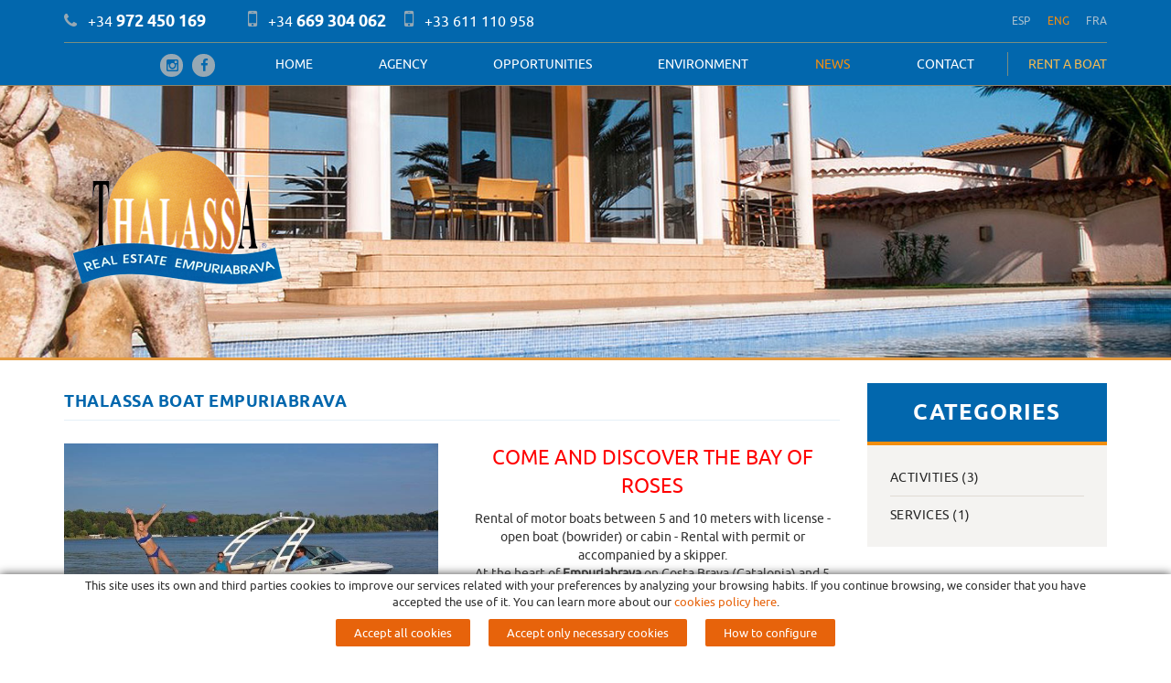

--- FILE ---
content_type: text/html; charset=utf-8
request_url: https://www.thalassaimmo.com/en/thalassa-boat-empuriabrava
body_size: 8828
content:
<!DOCTYPE html>
<html lang="en">
	<head>
		<meta charset="utf-8" />
	   	<meta http-equiv="X-UA-Compatible" content="IE=edge" />
		<meta name="viewport" content="width=device-width, initial-scale=1.0" />
		<title>THALASSA BOAT EMPURIABRAVA - Thalassa Immo - Real Estate Empuriabrava</title>
		<meta name="title" lang="en" content="THALASSA BOAT EMPURIABRAVA - Thalassa Immo - Real Estate Empuriabrava" />
<meta name="language" content="en" />
<link rel="canonical" href="https://www.thalassaimmo.com/en/thalassa-boat-empuriabrava" />

<link rel="alternate" hreflang="es" href="https://www.thalassaimmo.com/es/thalassa-boat-empuriabrava" />
<link rel="alternate" hreflang="x-default" href="https://www.thalassaimmo.com/es/thalassa-boat-empuriabrava" />
<link rel="alternate" hreflang="en" href="https://www.thalassaimmo.com/en/thalassa-boat-empuriabrava" />
<link rel="alternate" hreflang="fr" href="https://www.thalassaimmo.com/fr/thalassa-boat-empuriabrava" />
<meta name="robots" content="index, follow" />
<meta name="description" lang="en" content="Thalassa Immo is a real estate agency in the marina of Empuriabrava, north of the Costa Brava (advice, buy, sell or rent properties)" />
<meta name="keywords" lang="en" content="Thalassa Immo, real estate agency empuriabrava, property rent empuriabrava, property sell empuriabrava," />
<base href="https://www.thalassaimmo.com/skin/" />
  
		<link rel="shortcut icon" href="/FitxersWeb/11187/favicon.ico" />

	 	<link rel="stylesheet" type="text/css" href="/skin/css/bootstrap.min.css"/>
    		<link rel="stylesheet" type="text/css" href="/skin/css/blueimp-gallery.min.css"/>
		<link rel="stylesheet" type="text/css" href="/skin/css/font-awesome.min.css"/>
		<link rel="stylesheet" type="text/css" href="/skin/css/webnet.css" />

	    	<!--[if lt IE 9]>
	        	<script type="text/javascript" src="/skin/js/html5shim.js"></script>
			<script type="text/javascript" src="/skin/js/respond.min.js"></script>
	    	<![endif]-->

		<link href="https://fonts.googleapis.com/css?family=Ubuntu" rel="stylesheet" type="text/css">

<!-- Meta Pixel Code -->

<script>

  !function(f,b,e,v,n,t,s)
  {if(f.fbq)return;n=f.fbq=function(){n.callMethod?
  n.callMethod.apply(n,arguments):n.queue.push(arguments)};
  if(!f._fbq)f._fbq=n;n.push=n;n.loaded=!0;n.version='2.0';
  n.queue=[];t=b.createElement(e);t.async=!0;
  t.src=v;s=b.getElementsByTagName(e)[0];
  s.parentNode.insertBefore(t,s)}(window, document,'script',
  'https://connect.facebook.net/en_US/fbevents.js');
  fbq('init', '959447565215403');
  fbq('track', 'PageView');
</script>

<noscript><img height="1" width="1" style="display:none" src=https://www.facebook.com/tr?id=959447565215403&ev=PageView&noscript=1/></noscript>

<!-- End Meta Pixel Code -->

<meta name="facebook-domain-verification" content="ds95feid06kp7oprwj15733ox4d655" />

		<!-- Global site tag (gtag.js) - Google Analytics -->
<script async src="https://www.googletagmanager.com/gtag/js?id=G-DJ84S0W5GJ"></script>
<script>
  window.dataLayer = window.dataLayer || [];
  function gtag(){dataLayer.push(arguments);}
  gtag('js', new Date());

  gtag('config', 'G-DJ84S0W5GJ');
  gtag('consent', 'default', {
        'ad_storage': 'denied',
        'ad_user_data': 'denied',
        'ad_personalization': 'denied',
        'analytics_storage': 'denied'
    });


// Set default consent to 'denied' as a placeholder
// Determine actual values based on your own requirements
var consentCookie = localStorage.getItem("wn-consent");
if (!consentCookie) {
    consentCookie = {
        'ad_storage': 'denied',
        'ad_user_data': 'denied',
        'ad_personalization': 'denied',
        'analytics_storage': 'denied'
    };
}


if (localStorage.getItem("wn-consent")) {
    gtag('consent', 'update', JSON.parse(consentCookie));
}
else {
    //gtag('consent', 'default', consentCookie);

     // retrieve all cookies
            var cookies = document.cookie.split(';');
            // set past expiry to all cookies
            for (var i = 0; i < cookies.length; i++) {
                console.log(cookies[i]);
                document.cookie = cookies[i] + '; Max-Age=0; path=/; domain=' + location.hostname.replace('www', '');
                document.cookie = cookies[i] + '; Max-Age=0; path=/; domain=' + location.hostname;
            }
}

</script>

<script type='text/javascript'>

  window.smartlook||(function(d) {

    var o=smartlook=function(){ o.api.push(arguments)},h=d.getElementsByTagName('head')[0];

    var c=d.createElement('script');o.api=new Array();c.async=true;c.type='text/javascript';

    c.charset='utf-8';c.src='https://web-sdk.smartlook.com/recorder.js';h.appendChild(c);

    })(document);

    smartlook('init', 'fe6951a0086935f347a799dc188aad7c0f7befe8', { region: 'eu' });

</script>
		
	</head>
	<body id="body-default">
		<form method="post" action="https://www.thalassaimmo.com/en/thalassa-boat-empuriabrava" id="ctl00">
<div class="aspNetHidden">
<input type="hidden" name="__EVENTTARGET" id="__EVENTTARGET" value="" />
<input type="hidden" name="__EVENTARGUMENT" id="__EVENTARGUMENT" value="" />
<input type="hidden" name="__VIEWSTATE" id="__VIEWSTATE" value="/[base64]" />
</div>

<script type="text/javascript">
//<![CDATA[
var theForm = document.forms['ctl00'];
if (!theForm) {
    theForm = document.ctl00;
}
function __doPostBack(eventTarget, eventArgument) {
    if (!theForm.onsubmit || (theForm.onsubmit() != false)) {
        theForm.__EVENTTARGET.value = eventTarget;
        theForm.__EVENTARGUMENT.value = eventArgument;
        theForm.submit();
    }
}
//]]>
</script>


<script src="/WebResource.axd?d=hhCmDcNR9qQXx0RoSfiKSbpuxaDpZxVHkTa72ZGC8_KMWZ1M5fLMkOxLQ7aPuQ6jdEnpzx8e_dRmaxrko2xqOye2HDO15qt6-451Jma68Zk1&amp;t=638286137964787378" type="text/javascript"></script>


<script src="/ScriptResource.axd?d=[base64]" type="text/javascript"></script>
<div class="aspNetHidden">

	<input type="hidden" name="__VIEWSTATEGENERATOR" id="__VIEWSTATEGENERATOR" value="DE0B9C3D" />
</div>
			<div class="hidden"><ol class="breadcrumb"><li><a href="/en/news">News</a></li><li class="active">THALASSA BOAT EMPURIABRAVA</li></ol></div>
			<div class="wrap">
				<div id="headerSup">
					<div class="container">
						<div class="first-header">
							<div class="row">
								<div class="col-lg-6 col-md-9 col-sm-9 col-xs-12">			
									<a href="/" class="logo visible-xs"><img src="/FitxersWeb/11187/logo-thalassa-immo.png" class="img-responsive center-block" alt="Thalassa Immo - Real Estate Empuriabrava" /></a>
									<div class="telf-header"><i class="fa fa-phone fa-text-right"></i>+34 972 450 169</div>
									<div class="mobile-header"><i class="fa fa-mobile fa-text-right"></i>+34 669 304 062<div class="segonTelf"><i class="fa fa-mobile fa-text-right"></i><span>+33 611 110 958 </span></div></div>
								</div>
								<div class="col-lg-6 col-md-3 col-sm-3 col-xs-12">
									<div class="caixaIdiomes"><ul><li><a href="https://www.thalassaimmo.com/es/thalassa-boat-empuriabrava">ESP</a></li><li><a class="sel" href="https://www.thalassaimmo.com/en/thalassa-boat-empuriabrava">ENG</a></li><li><a href="https://www.thalassaimmo.com/fr/thalassa-boat-empuriabrava">FRA</a></li></ul>
</div>
								</div>
							</div>
						</div>
						<div class="second-header">
							<div class="row">
								<div class="col-lg-2 col-md-2 hidden-sm hidden-xs">
									<div class="xarxesHeader">
<div class="gpi-contingut"><div style="float:right;"><a href="https://www.facebook.com/thalassa.immo.empuriabrava/" target="_blank" title="Follow us on Facebook"><i aria-hidden="true" class="fa fa-facebook">&nbsp;</i> </a></div>

<div style="float:right;margin-right:10px;"><a href="https://www.instagram.com/thalassa_immo_empuriabrava/" target="_blank" title="Follow us on Instagram"><i aria-hidden="true" class="fa fa-instagram">&nbsp;</i> </a></div>
</div></div>
								</div>
								<div class="col-lg-10 col-md-10 col-sm-12 col-xs-12">
									<div id="menu_corp"><ul class="nav nav-justified">
<li><a href="/en/real-estate-empuriabrava">Home</a></li><li><a href="/en/agency">Agency</a></li><li><a href="/en/opportunities">OPPORTUNITIES</a></li><li><a href="/en/environment">Environment</a></li><li><a class="sel" href="/en/news">News</a></li><li><a href="/en/contact">Contact</a></li><li><a href="https://www.thalassaboat.com" onClick="javascript:window.open ('https://www.thalassaboat.com'); return false;">RENT A BOAT</a></li></ul></div>
								</div>
							</div>
						</div>
					</div>
				</div>

				<div class="capBanner">
					<div class="capa-logo">
						<div class="container"><a href="/" class="logo hidden-xs" title="Thalassa Immo - Real Estate Empuriabrava"><img src="/FitxersWeb/11187/logo-thalassa-immo.png" class="img-responsive" alt="Thalassa Immo - Real Estate Empuriabrava" /></a></div>
					</div>
					<div id="bannerTPJLG"><div class="alone"><div class="pic"><img src="/FitxersWeb/25473/thalassa-immo-banner-home.jpg" width="1920" height="400" /></div></div></div>
				</div>

				<div id="headerMenu" class="visible-xs visible-sm">
					<div class="container">		
						<div class="row">
							<div class="navbar-wrapper">		
								<div class="container">
									<div class="navbar navbar-inverse navbar-static-top gpi-navbar gpi-navbar-inverse" role="navigation">
										<div class="navbar-header gpi-navbar-header">
											<button type="button" class="navbar-toggle gpi-navbar-toggle" data-toggle="collapse" data-target="#menu">
												<span class="text">THALASSA IMMO</span>
												<div style="display:inline-block;float:right;margin-right:15px;">
													<span class="icon-bar"></span>
													<span class="icon-bar"></span>
													<span class="icon-bar"></span>
												</div>
											</button>
										</div>
									</div>	
								</div>
							</div>
						</div>		
					</div>
				</div>

				<div class="container">
					<div class="contingut">
						<div class="row">	
							<div class="col-lg-9 col-md-9 col-sm-8 col-xs-12">
								<script type="text/javascript">
//<![CDATA[
Sys.WebForms.PageRequestManager._initialize('ctl01', 'ctl00', ['tctl02','ctl02'], [], [], 90, '');
//]]>
</script>
<div id="ctl02">
	<span style="display:none"><span></span></span><span id="ctl07" style="visibility:hidden;display:none;"></span>
</div><h1 class="titolContingut">THALASSA BOAT EMPURIABRAVA</h1>
<div class="row">
	<div class="col-lg-6 col-md-6 col-sm-12 col-xs-12">
		<img src="/FitxersWeb/12243/thalassa-boat-empuriabrava.jpg" class="img-responsive center-block" />
	</div>
	<div class="col-lg-6 col-md-6 col-sm-12 col-xs-12">
		<div class="gpi-contingut-news"><p style="text-align: center;"><span style="font-size:22px;"><span style="color: rgb(255, 0, 0);">COME AND DISCOVER THE BAY OF ROSES</span></span></p>

<p style="text-align: center;"><span style="font-size:14px;">Rental of motor boats between 5 and 10 meters with license - open boat (bowrider) or cabin - Rental with permit or accompanied by a skipper.<br />
At the heart of <strong>Empuriabrava </strong>on Costa Brava (Catalonia) and 5 minutes from sea through the canals.</span></p>

<p style="text-align: center;"><a href="http://www.ThalassaBoat.com" target="_blank"><span style="color:#0000ff;"><span style="font-size: 14px;"><strong>www.ThalassaBoat.com</strong></span></span></a></p>

<p style="text-align: center;"><strong><span style="font-size:14px;">Tel +34 972 450 169 <img alt="" src="/FitxersWeb/156866/drapeau-espagne.gif" style="width: 20px; height: 15px;" /><br />
Tel +34 699 958 558 <img alt="" src="/FitxersWeb/156866/drapeau-espagne.gif" style="width: 20px; height: 15px;" /></span></strong></p>
</div>
		
	</div>
</div>	

<a href="/WebNET/comu/linkManagerRedir.aspx?OBJECTE=121847&PAGINA=/skin/default.aspx" class="btn btn-primary" style="margin-top:20px"><i class="fa fa-chevron-left fa-text-right"></i>
<span>Back to the products list</span></a>
<div class="clearfix"></div>

							</div>
							<div class="col-lg-3 col-md-3 col-sm-4 hidden-xs">	
								<div id="menu" class="hidden-xs" data-spy="affix" data-offset-top="300" data-offset-bottom="500"><div class="categories">
	<div class="titolMenuLat">CATEGORIES</div><a class="item-categoria" href="/en/news/news-search-engine?CATEGORIA=Activities">Activities (3)</a><a class="item-categoria" href="/en/news/news-search-engine?CATEGORIA=Services">Services (1)</a></div></div>
							</div>
						</div>
					</div>
				</div>
			</div>
			<div id="footer">
				<div class="container">
					<div class="row">
						<div class="col-lg-6 col-md-12 col-sm-12 col-xs-12">
							<div class="row">
								<div class="col-lg-8 col-md-8 col-sm-8 col-xs-12">
									<div class="titolFooter">THALASSA</div>
									<div class="textFooter">
<div class="gpi-contingut"><p>Thalassa Immo SL is a family REAL ESTATE agency since 1998 in the real estate business in the marina of Empuriabrava and northern part of Alt Empord&agrave;. Thalassa Immo SL guarantees the best advice and a recognized personal after sales service. We fulfill also all official documents for you and inform you of your rights and duties. Our goal is to give you a complete service, If you are looking for a property to live there all the year, or a second residence for your holidays, or just sell your property, contact us or come and see us in our office. We will be pleased to help you.<br />
Member AICAT n&deg; 6938 y member API n&deg;11322.</p>
</div></div>
								</div>
								<div class="col-lg-4 col-md-4 col-sm-4 col-xs-12">
									<div class="titolFooter">Menu</div>
<div class="menu_peu">
<ul><li><a href="/en/real-estate-empuriabrava">Home</a></li><li><a href="/en/agency">Agency</a></li><li><a href="/en/opportunities">OPPORTUNITIES</a></li><li><a href="/en/environment">Environment</a></li><li><a class="sel" href="/en/news">News</a></li><li><a href="/en/contact">Contact</a></li><li><a href="https://www.thalassaboat.com" onClick="javascript:window.open ('https://www.thalassaboat.com'); return false;">RENT A BOAT</a></li>	</ul>
</div>
								</div>
							</div>
						</div>
						<div class="col-lg-6 col-md-12 col-sm-12 col-xs-12">
							<div class="row">
								<div class="col-lg-8 col-md-8 col-sm-8 col-xs-12">
									<div class="titolFooter">NEWS</div>
									<a class="item-resum-news" href="/en/montiro-group-empuriabrava">
	<div class="row">
		<div class="col-lg-4 col-md-4 col-sm-4 col-xs-5 img-item-resum-news">
			<img src="/FitxersWeb/12243/montiro-group-empuriabrava-socio-thalassa-s.jpg" alt="MONTIRÓ GROUP EMPURIABRAVA" class="img-responsive"/>
		</div>
		<div class="col-lg-8 col-md-8 col-sm-8 col-xs-7">
			<div class="titol-item-resum-news">MONTIRÓ GROUP EMPURIABRAVA</div>
			<div class="desc-item-resum-news">Insurance Broker in Empuriabrava</div>
			<i class="fa fa-plus"></i>
		</div>
	</div>
</a><a class="item-resum-news" href="/en/skydive-empuriabrava">
	<div class="row">
		<div class="col-lg-4 col-md-4 col-sm-4 col-xs-5 img-item-resum-news">
			<img src="/FitxersWeb/12243/regalos_01.jpg" alt="SKYDIVE EMPURIABRAVA" class="img-responsive"/>
		</div>
		<div class="col-lg-8 col-md-8 col-sm-8 col-xs-7">
			<div class="titol-item-resum-news">SKYDIVE EMPURIABRAVA</div>
			<div class="desc-item-resum-news">THE LAND OF THE SKY ...</div>
			<i class="fa fa-plus"></i>
		</div>
	</div>
</a>
								</div>
								<div class="col-lg-4 col-md-4 col-sm-4 col-xs-12">
									<div class="titolFooter">Contact</div>
									<div class="dadesPeu">
										<div class="adrecaPeu"><i class="fa fa-map-marker fa-text-right"></i><span>Avinguda d'Europa - Port Salins 17<div class="footerCP">17487 EMPURIABRAVA</div></span></div>
										<div class="telfPeu"></div>
										<div class="mobilPeu"></div>
										<div class="mailPeu"><a href="mailto:info@thalassaimmo.com"><i class="fa fa-envelope fa-text-right"></i>info@thalassaimmo.com</a></div>
										<div class="xarxesPeu"></div>
									</div>
								</div>
							</div>
						</div>
					</div>
				</div>
		
				<div class="blocCredits">
					<div class="container">
						<div class="credits">
							<div class="row">
								<div class="col-lg-6 col-md-6 col-sm-6 col-xs-12">
									<ul id="menuSecundari">
<li><a href="/en/politica-de-cookies.aspx">Cookies policy</a></li><li><a href="/en/disclaimers">Disclaimers</a></li><li><a href="/en/terms-of-use">Terms of use</a></li>	<div class="clearfix"></div>
</ul>	
								</div>
								<div class="col-lg-6 col-md-6 col-sm-6 col-xs-12">
									<div class="creditsWebnet">
										<div class="txt-credit"><p style="text-align: left;">Distributed by: <a href="http://www.e-micrologic.com" target="_blank">Microl&ograve;gic S.L.U.</a></p>
</div>
										<a href="http://www.gpisoftware.com" target="_blank" title="GPI Software - Internet & Web Solutions"><img src="/skin/images/logowebnet.png" class="peuLogo" alt="GPI software - Internet & Web Solutions" /></a>
									</div>
								</div>
							</div>
						</div>
					</div>
				</div>
			</div>

			<div id="cookies_banner">
				<div class="container">
					
<div class="gpi-contingut"><p>This site uses its own and third parties cookies to improve our services related with your preferences by analyzing your browsing habits. If you continue browsing, we consider that you have accepted the use of it. You can learn more about our <a href="/en/politica-de-cookies.aspx">cookies policy here</a>.</p>
</div>
					<div class="botons-cookies">
						<div id="cookies_accept"><span>Accept all cookies </span></div>
						<div id="cookies-necessary"><span>Accept only necessary cookies </span></div>
						<a href="/WebNET/comu/linkManagerRedir.aspx?OBJECTE=95003&amp;PAGINA=/skin/default.aspx" id="cookies_config"><span>How to configure</span></a>
					</div>
				</div>
			</div>

			<div class="modal fade" id="conditionsModal" tabindex="-1" role="dialog" aria-labelledby="conditionsModalLabel" data-src="/WebNET/comu/linkManagerRedir.aspx?OBJECTE=105094&PAGINA=/skin/default.aspx">
				<div class="modal-dialog" role="document">
					<div class="modal-content">
				      		<div class="modal-header">
				        		<button type="button" class="close" data-dismiss="modal" aria-hidden="true"><i class="fa fa-times"></i></button>
				        		<div class="titol-modal" id="conditionsModalLabel"></div>
				      		</div>
				      		<div class="modal-body" id="conditionsModalBody"></div>
					      	<div class="modal-footer">
					        	<button type="button" class="btn btn-default" data-dismiss="modal">
								<i class="fa fa-check fa-text-right"></i>Close
							</button>
					      	</div>
					</div>
				</div>
			</div>

			<div id="blueimp-gallery" class="blueimp-gallery blueimp-gallery-controls">
    				<div class="slides"></div>
    				<div class="title"></div>
    				<a class="prev"><i class="fa fa-angle-left"></i></a>
    				<a class="next"><i class="fa fa-angle-right"></i></a>
    				<a class="close"><i class="fa fa-times"></i></a>
    				<a class="play-pause"></a>
    				<ol class="indicator"></ol>
			</div>

			<div id="videoModal" class="modal fade" tabindex="-1" role="dialog" aria-labelledby="videoModalLabel" aria-hidden="true">
    				<div class="modal-dialog">
					<div class="modal-content">
	        				<div class="modal-header">
                					<button type="button" class="close" data-dismiss="modal" aria-hidden="true"><i class="fa fa-times"></i></button>
							<div class="titol-modal"></div>
            					</div>
        	    				<div class="modal-body">
                					<iframe width="400" height="300" frameborder="0" allowfullscreen=""></iframe>
	            				</div>
        				</div>
    				</div>
			</div>

			<a href="#inici" class="cd-top">Top</a>	
	
			<script type="text/javascript" src="/skin/js/jquery-1.11.0.min.js"></script>
	    		<script type="text/javascript" src="/skin/js/bootstrap.min.js"></script>
    			<script type="text/javascript" src="/skin/js/jquery.tools.min.js"></script>
    			<script type="text/javascript" src="/skin/js/jquery.lazy.min.js"></script>
			<script type="text/javascript" src="/skin/js/jquery.selectric.min.js"></script>
			<script type="text/javascript" src="https://maps.googleapis.com/maps/api/js?key=AIzaSyCgbmVVir9D7Qyl55ohrF2Xc4yuB-9lI6g" defer></script>
			<script type="text/javascript" src="/skin/js/jquery-scrollLock.min.js"></script>
			<script type="text/javascript" src="/skin/js/jquery.blueimp-gallery.min.js"></script>
			<script type="text/javascript" src="/skin/js/gpisoftware-modal-center.min.js"></script>
    			<script type="text/javascript" src="/skin/js/gpisoftware.js"></script>
		
<script type="text/javascript"> function MicroNETWebEnableDisable ( _control, _enable, _disabledText, _enabledText ) { if ( _enable == true ) { _control.readOnly = false; _control.value = _enabledText; _control.onfocus = null; } else { _control.readOnly = true; _control.value = _disabledText; _control.onfocus = _control.blur; }; } function MicroNETWebEnableDisable_radioButton ( _control, _enable, _enabledOption ) {var myList;myList = _control.getElementsByTagName ('input'); if ( _enable == true )  {_control.disabled = false;_control.onfocus = null;for ( var contador=0; contador < myList.length; contador++)if (myList [contador].type == 'radio')if (myList [contador].value == _enabledOption)myList [contador].checked = true;else myList [contador].checked = false;} else {_control.disabled = true;_control.onfocus = _control.blur;for ( var contador=0; contador < myList.length; contador++)if (myList [contador].type == 'radio')myList [contador].checked = false;}} </script><script type="text/javascript"> function MicroNETWebAssignValue ( _control, _enable, _disabledText, _enabledText ) { if ( _enable == true ) { _control.value = _enabledText; } else { _control.value = _disabledText; } } </script><script type="text/javascript"> function checkEnter(e, submitInput) { var characterCode; if (e && e.which) {e=e; characterCode=e.which;} else { e=event; characterCode=e.keyCode;}if (characterCode==13){ __doPostBack(submitInput, '');return false;} else { return true; }}</script>
<script type="text/javascript">
//<![CDATA[
Sys.Application.add_init(function() {
    $create(Sys.UI._Timer, {"enabled":true,"interval":900000,"uniqueID":"ctl07"}, null, null, $get("ctl07"));
});
//]]>
</script>
</form>
	</body>
</html>

--- FILE ---
content_type: text/css
request_url: https://www.thalassaimmo.com/skin/css/webnet.css
body_size: 30956
content:
@font-face {
    font-family: UbuntuBold;
    src: url('../fonts/ubuntu-bold-webfont.eot');
    src: url('../fonts/ubuntu-bold-webfont.eot?#iefix') format('embedded-opentype'),url('../fonts/ubuntu-bold-webfont.woff2') format('woff2'),url('../fonts/ubuntu-bold-webfont.woff') format('woff'),url('../fonts/ubuntu-bold-webfont.ttf') format('truetype'),url('../fonts/ubuntu-bold-webfont.#UbuntuBold') format('svg');
    font-weight: normal;
    font-style: normal;
}

@font-face {
    font-family: UbuntuMedium;
    src: url('../fonts/ubuntu-medium-webfont.eot');
    src: url('../fonts/ubuntu-medium-webfont.eot?#iefix') format('embedded-opentype'),url('../fonts/ubuntu-medium-webfont.woff2') format('woff2'),url('../fonts/ubuntu-medium-webfont.woff') format('woff'),url('../fonts/ubuntu-medium-webfont.ttf') format('truetype'),url('../fonts/ubuntu-medium-webfont.#UbuntuMedium') format('svg');
    font-weight: normal;
    font-style: normal;
}

@font-face {
    font-family: UbuntuLight;
    src: url('../fonts/ubuntu-light-webfont.eot');
    src: url('../fonts/ubuntu-light-webfont.eot?#iefix') format('embedded-opentype'),url('../fonts/ubuntu-light-webfont.woff2') format('woff2'),url('../fonts/ubuntu-light-webfont.woff') format('woff'),url('../fonts/ubuntu-light-webfont.ttf') format('truetype'),url('../fonts/ubuntu-light-webfont.#UbuntuLight') format('svg');
    font-weight: normal;
    font-style: normal;
}

@font-face {
    font-family: UbuntuRegular;
    src: url('../fonts/ubuntu-regular-webfont.eot');
    src: url('../fonts/ubuntu-regular-webfont.eot?#iefix') format('embedded-opentype'),url('../fonts/ubuntu-regular-webfont.woff2') format('woff2'),url('../fonts/ubuntu-regular-webfont.woff') format('woff'),url('../fonts/ubuntu-regular-webfont.ttf') format('truetype'),url('../fonts/ubuntu-regular-webfont.#UbuntuRegular') format('svg');
    font-weight: normal;
    font-style: normal;
}

body {
    font-size: 13px;
    font-family: UbuntuRegular,'Ubuntu',sans-serif;
    background: #FFFFFF;
    color: #313131;
}

table {
    font-size: [GENERAL_TAMANO_DEFECTO];
    font-family: UbuntuRegular,'Ubuntu',sans-serif;
}

html, body, form {
    height: 100%;
}

a {
    text-decoration: none !important;
    outline: none;
    color: #E7630B;
}

    a:hover, a:focus {
        text-decoration: none !important;
        outline: none;
        color: #000000;
    }

.btn:focus {
    outline: none;
}

.float_right {
    float: right;
}

.float_left {
    float: left;
}

.fa-text-left {
    margin-left: 10px;
    font-size: 16px;
}

.fa-text-right {
    margin-right: 10px;
    font-size: 16px;
}

a img {
    border: none;
}

.border {
    border-bottom: 1px solid #D5D9DC !important;
}

h1, h2 {
    color: #0267ad;
    font-size: 18px;
    margin: 0 0 25px 0;
    padding: 0;
    letter-spacing: 0.5px;
    text-transform: uppercase;
    font-weight: normal;
    font-family: UbuntuBold,UbuntuRegular,'Ubuntu',sans-serif;
}

h1 {
    border-bottom: 1px solid #e5f0f7;
    line-height: 40px;
}

.absoulute {
    position: absolute;
}

.img-responsive{
    display: block;
    max-width: 100%;
    height: auto !important;
}


.relative {
    position: relative;
}

input[type="number"] {
    -moz-appearance: textfield;
}

.wrap {
    height: auto;
    margin: 0 auto -405px;
    min-height: 100%;
    padding: 0 0 450px;
}

.wrap-default #headerMenu {
    border-bottom: 8px solid black;
    margin-bottom: 15px;
}

.wrap-default > .container:last-child {
    margin-bottom: 30px;
}

#footer {
    height: 450px;
    border-top: 5px solid #0267ad;
    background: #01243c;
    padding-top: 20px;
}

.btn {
    margin-top: 2px;
    line-height: 38px;
    font-size: 14px;
    letter-spacing: 0.7px;
    text-transform: uppercase;
    -moz-border-radius: 0;
    -webkit-border-radius: 0;
    border-radius: 0;
    padding: 0 15px;
    -moz-transition: all 0.5s;
    -o-transition: all 0.5s;
    -webkit-transition: all 0.5s;
    transition: all 0.5s;
}

.input-group .btn {
    margin: 0;
}

.btn-primary {
    background-color: #0267ad;
    border: 0;
    color: white;
}

    .btn-primary:hover, .btn-primary:focus {
        background-color: #01243c;
        border: 0;
        color: white;
    }

    .btn-primary.disabled {
        opacity: 0.6;
        background-color: #E7630B;
        color: #FFFFFF;
        cursor: not-allowed;
    }

.btn-default {
    background-color: #f4f3f1;
    border: 0;
}

    .btn-default:hover, .btn-default:focus {
        background-color: #e0dbd5;
    }

.btn-warning {
    border: 0;
}

.btn-no-stock-consultar {
    position: absolute;
    bottom: 0;
    right: 15px;
}

.stockFitxa .btn-no-stock-consultar {
    display: none;
    opacity: 0;
    visibility: hidden;
}

.btn-left .glyphicon {
    margin-left: 2px;
    margin-right: 10px;
}

.btn-left .glyphicon-log-in {
    -moz-transform: scaleX(-1);
    -o-transform: scaleX(-1);
    -webkit-transform: scaleX(-1);
    -ms-transform: scaleX(-1);
    transform: scaleX(-1);
    filter: FlipH;
}

.gpi-visible-print{
   display:none;
}


#headerSup {
    background: #0267ad;
    border-bottom: 1px solid rgba(232,156,63,0.6);
    position: relative;
    z-index: 100;
    /*margin-bottom: -1px;*/
}

.first-header {
    border-bottom: 1px solid rgba(242,182,84,0.5);
}

.telf-header, .mobile-header {
    display: inline-block;
    line-height: 45px;
    vertical-align: middle;
    color: white;
    font-size: 18px;
    font-family: UbuntuBold,UbuntuRegular,'Ubuntu',sans-serif;
}

    .telf-header i.fa, .mobile-header i.fa {
        color: #96a8b4;
        font-size: 18px;
        margin-right: 12px;
    }

    .mobile-header i.fa {
        font-size: 24px;
    }

    .telf-header span, .mobile-header span {
        font-size: 16px;
        font-family: UbuntuRegular,'Ubuntu',sans-serif;
    }

    .mobile-header .segonTelf{
            display:inline-block;
            margin-left:20px;
    }


.mobile-header {
    margin-left: 43px;
}

.caixaIdiomes {
    text-align: right;
    line-height: 45px;
}

    .caixaIdiomes ul {
        list-style: none;
        margin: 0;
        padding: 0;
        display: inline-block;
    }

        .caixaIdiomes ul li {
            display: inline-block;
            margin: 0;
            font-size: 12px;
            letter-spacing: 0.25px;
        }

            .caixaIdiomes ul li + li {
                margin-left: 18px;
            }

            .caixaIdiomes ul li a {
                color: #a8bfcf;
            }

                .caixaIdiomes ul li a:hover, .caixaIdiomes ul li a.sel {
                    color: #f28e10;
                }

.xarxesHeader {
    line-height: 46px;
}

    .xarxesHeader p {
        margin: 0;
    }

    .xarxesHeader a {
        display: inline-block;
        background: #96a8b4;
        -moz-border-radius: 100px;
        -webkit-border-radius: 100px;
        border-radius: 100px;
        min-width: 25px;
        line-height: 25px;
        vertical-align: middle;
        text-align: center;
        -moz-transition: background 0.2s ease;
        -o-transition: background 0.2s ease;
        -webkit-transition: background 0.2s ease;
        transition: background 0.2s ease;
    }

        .xarxesHeader a i.fa {
            vertical-align: middle;
            display: inline-block;
            left: 2px;
            position: relative;
            bottom: 1px;
        }

            .xarxesHeader a i.fa:before {
                font-size: 15px;
                color: #0267ad;
            }

        .xarxesHeader a:hover, .xarxesHeader a:focus {
            background: #c0d9ea;
        }

        .xarxesHeader a.social-twitter i.fa {
            position: relative;
            top: -0.5px;
            left: 0.5px;
        }

        .xarxesHeader a.social-instagram i.fa {
            position: relative;
            top: -0.5px;
            left: 0.5px;
        }

        .xarxesHeader a + a {
            margin-left: 11px;
        }

.caixaBuscador {
    margin: 0 20px;
    display: inline-block;
    float: right;
    position: relative;
}

.buscadorCom {
    background: #F4F1EE;
}

    .buscadorCom input.form-control {
        background: transparent;
        border: medium none;
        -moz-box-shadow: none;
        -webkit-box-shadow: none;
        box-shadow: none;
        color: #8B989F;
        height: 33px;
        font-size: 14px;
    }

#show-results-searcher {
    position: absolute;
    right: -1px;
    top: 35px;
    background: #F4F3F1;
    z-index: 10000;
    width: 600px;
    padding: 0 15px 15px 15px;
    border: 1px solid #ececec;
    -moz-border-radius: 2px 0 2px 2px;
    -webkit-border-radius: 2px 0 2px 2px;
    border-radius: 2px 0 2px 2px;
}

#top-results {
    height: 1px;
    width: 100%;
    position: absolute;
    z-index: 10001;
    background: #F5F5F5;
    top: 33px;
    right: 1px;
    display: none;
}

#caixa_cercador.results-active #top-results {
    display: block;
}

#franja-cap-resultats {
    line-height: 30px;
}

#no-results-found {
    margin-top: 30px;
    text-align: center;
}

    #no-results-found .boto {
        margin-top: 30px;
        display: inline-block;
    }

#inside-container-search {
    height: 400px;
    overflow-y: auto;
    overflow-x: hidden;
    padding: 0;
}

    #inside-container-search.auto-height {
        height: auto;
    }

#show-results-searcher ul.resultats-cerca {
    list-style: none outside none;
    margin: 0;
    padding: 0;
}

    #show-results-searcher ul.resultats-cerca li {
    }

        #show-results-searcher ul.resultats-cerca li:nth-child(2n) {
            background: #E2E2E2;
        }

        #show-results-searcher ul.resultats-cerca li:nth-child(2n+1) {
            background: #ECEBEB;
        }

        #show-results-searcher ul.resultats-cerca li:hover {
            background: #F5F5F5;
        }

        #show-results-searcher ul.resultats-cerca li a {
            display: block;
            padding: 15px 0;
        }

        #show-results-searcher ul.resultats-cerca li > a > span:first-child {
            padding-right: 0;
        }

        #show-results-searcher ul.resultats-cerca li + li {
            border-top: 1px solid #fff;
        }

        #show-results-searcher ul.resultats-cerca li .nom-resultat {
            font-size: 15px;
        }

        #show-results-searcher ul.resultats-cerca li .preu-resultat {
            font-size: 16px;
            margin-top: 15px;
        }

        #show-results-searcher ul.resultats-cerca li .valor-resultat-acabat {
            font-weight: bold;
            font-size: 14px;
        }

#loading-search {
    -webkit-transform-origin: 50% 52%;
    -moz-transform-origin: 50% 52%;
    -ms-transform-origin: 50% 52%;
    -o-transform-origin: 50% 52%;
    transform-origin: 50% 52%;
    position: absolute;
    right: 65px;
    font-size: 16px;
    top: 9px;
}

.resultats-cerca a {
    color: #514B44;
}

#menu_corp {
    line-height: 46px;
    text-align: right;
}

    #menu_corp ul {
        margin: 0;
        padding: 0;
        list-style: none;
    }

    #menu_corp li {
        font-size: 14px;
        position: relative;
        text-transform: uppercase;
    }

        #menu_corp li a {
            color: #ffffff;
            padding: 0;
            display: block;
            line-height: 26px;
            margin: 10px 0;
        }

            #menu_corp li a.sel, #menu_corp li a:hover, #menu_corp li a:focus {
                color: #f28e10;
                background: none;
            }

        #menu_corp li:last-child a {
            text-align: right;
            position: relative;
            color: #f2ba53;
        }

            #menu_corp li:last-child a:before {
                content: "";
                width: 1px;
                height: 100%;
                position: absolute;
                left: 0;
                background: rgba(242,182,84,0.5);
            }

            #menu_corp li:last-child a:hover, #menu_corp li:last-child a:focus {
                color: white;
            }

.gpi-destacat-item {
    margin-bottom: 30px;
    height: 231px;
}

div a.container-efecte-destacat {
    display: block;
    outline: none;
    position: relative;
    overflow: hidden;
}

#links-home .col-lg-8 + .col-lg-4:after, #links-home .col-lg-4 + .col-lg-8:after {
    content: "";
    clear: both;
    position: relative;
}

figure {
    position: relative;
    overflow: hidden;
    height: auto;
    text-align: center;
    cursor: pointer;
}

    figure figcaption {
        padding: 2em;
        color: #fff;
        -webkit-backface-visibility: hidden;
        -moz-backface-visibility: hidden;
        backface-visibility: hidden;
        position: absolute;
        top: 0;
        left: 0;
        width: 100%;
        height: 100%;
    }

        figure figcaption::before, figure figcaption::after {
            pointer-events: none;
        }

    figure h2, figure p {
        margin: 0;
    }

    figure p {
        letter-spacing: 1px;
    }

    figure.efecte-destacat {
        background: rgba(2,103,173,0.70);
    }

        figure.efecte-destacat img, figure.efecte-destacat h2 {
            -webkit-transition: -webkit-transform 0.35s;
            -moz-transition: transform 0.35s;
            -o-transition: transform 0.35s;
            transition: transform 0.35s;
        }

        figure.efecte-destacat img {
        }

        figure.efecte-destacat h2, figure.efecte-destacat p {
            position: absolute;
            bottom: 0;
            left: 0;
            padding: 10px;
        }

        figure.efecte-destacat h2 {
            text-align: left;
            background: rgba(2,103,173,0.70);
            font-family: UbuntuMedium,UbuntuRegular,'Ubuntu',sans-serif;
            color: white;
            width: 100%;
            font-size: 14px;
            -moz-transition: background-color linear 0.35s,transform 0.35s,color 0.35s;
            -o-transition: background-color linear 0.35s,transform 0.35s,color 0.35s;
            -webkit-transition: background-color linear 0.35s,transform 0.35s,color 0.35s;
            transition: background-color linear 0.35s,transform 0.35s,color 0.35s;
            text-transform: none;
        }

            figure.efecte-destacat h2 .subtitol {
                color: #bcc3c8;
                font-size: 14px;
                font-family: UbuntuRegular,'Ubuntu',sans-serif;
            }

        figure.efecte-destacat p {
            text-transform: none;
            opacity: 0;
            -moz-transition: opacity 0.35s,transform 0.35s,color 0.35s;
            -o-transition: opacity 0.35s,transform 0.35s,color 0.35s;
            -webkit-transition: opacity 0.35s,transform 0.35s,color 0.35s;
            transition: opacity 0.35s,transform 0.35s,color 0.35s;
            -webkit-transform: translate3d(0,51px,0);
            -moz-transform: translate3d(0,51px,0);
            -ms-transform: translate3d(0,51px,0);
            -o-transform: translate3d(0,51px,0);
            transform: translate3d(0,51px,0);
            font-family: UbuntuLight,UbuntuRegular,'Ubuntu',sans-serif;
            font-size: 13px;
            color: white;
            text-align: justify;
            margin: 0;
            padding: 15px 10px;
            background: rgba(2,103,173,0.7);
        }

        figure.efecte-destacat:hover {
            background: rgba(2,103,173,1);
        }

            figure.efecte-destacat:hover img {
            }

            figure.efecte-destacat:hover h2 {
                -webkit-transform: translate3d(0,-100px,0);
                -moz-transform: translate3d(0,-100px,0);
                -ms-transform: translate3d(0,-100px,0);
                -o-transform: translate3d(0,-100px,0);
                transform: translate3d(0,-100px,0);
                color: #ffffff;
                background: rgba(2,103,173,1);
            }

            figure.efecte-destacat:hover p {
                opacity: 1;
                -webkit-transform: translate3d(0,0,0);
                -moz-transform: translate3d(0,0,0);
                -ms-transform: translate3d(0,0,0);
                -o-transform: translate3d(0,0,0);
                transform: translate3d(0,0,0);
                background: rgba(2,103,173,1);
            }

            figure.efecte-destacat:hover h2:after{
                position:absolute;
                content: "";
                top:100%;
                padding-bottom:200px;
                margin-bottom:-200px;
                background: rgba(2,103,173,1);
                left: 0;
                right: 0;
            }

#headerMenu {
    background: #F4F3F1;
}

.gpi-navbar {
    margin-bottom: 0;
    background: none;
    border-left: none;
    border-right: none;
    border-radius: 0;
    margin-top: 0;
    border: 0;
}

.gpi-navbar-nav > li {
}

    .gpi-navbar-nav > li > a {
        font-size: 14px;
        letter-spacing: 0.5px;
        text-transform: uppercase;
        color: #272727!important;
        padding: 0;
        padding: 24px 35px 20px;
        border-bottom: 4px solid transparent;
        background: transparent !important;
        -o-transition: all 0.2s ease 0s;
        -moz-transition: all 0.2s ease 0s;
        -webkit-transition: all 0.2s ease 0s;
        transition: all 0.2s ease 0s;
    }

    .gpi-navbar-nav > li:hover {
    }

        .gpi-navbar-nav > li:hover > a {
            color: #FFFFFF !important;
            background: #000000 !important;
            border-bottom: 4px solid #E7630B;
        }

.navbar-inverse .navbar-nav > .open > a, .navbar-inverse .navbar-nav > .open > a:hover, .navbar-inverse .navbar-nav > .open > a:focus {
    background: none;
    color: #E7630B;
}

.gpi-navbar-inverse .gpi-navbar-nav > li > a {
    color: #838283;
}

    .gpi-navbar-inverse .gpi-navbar-nav > li:hover > a, .gpi-navbar-inverse .gpi-navbar-nav > li:focus > a, .gpi-navbar-inverse .gpi-navbar-nav > li > a.sel {
        color: #E7630B;
    }

.gpi-navbar-inverse .gpi-navbar-nav > li:hover > ul.gpi-dropdown-menu {
    display: block;
}

.gpi-dropdown-menu {
    background: #E0DBD5;
    border: 0;
    -moz-border-radius: 0;
    -webkit-border-radius: 0;
    border-radius: 0;
    -moz-box-shadow: none;
    -webkit-box-shadow: none;
    box-shadow: none;
    border: 0 solid transparent;
    padding: 0;
}

ul.gpi-dropdown-menu {
    overflow: auto;
}

.gpi-dropdown-menu > li > a:hover, .gpi-dropdown-menu > li > a:focus {
    line-height: auto;
}

ul.column_1 {
    width: 222px;
}

ul.column_2 {
    width: 442px;
}

ul.column_3 {
    width: 662px;
}

.gpi-columna {
    width: 220px;
}

    .gpi-columna ul {
        padding-left: 0;
        list-style: none;
    }

    .gpi-columna li {
        border-bottom: 1px solid #F0E6D8;
        background: transparent;
        -moz-transition: all 0.8s;
        -o-transition: all 0.8s;
        -webkit-transition: all 0.8s;
        transition: all 0.8s;
    }

        .gpi-columna li:last-child {
            border-bottom: 0 solid transparent;
        }

        .gpi-columna li a {
            padding: 0 10px;
            font-size: 13px;
            letter-spacing: 0.6px;
            text-transform: uppercase;
            background: transparent !important;
            color: #000000;
            margin-left: 8px;
            display: block;
            line-height: 35px;
        }

        .gpi-columna li:hover {
            background: #C9C1B7;
        }

.gpi-navbar-toggle {
    margin-top: 10px;
    margin-bottom: 13px;
    margin-right: 0;
}

.navbar-inverse .navbar-toggle {
    border-color: #e49b40;
    background: #e49b40;
    width: 100%;
    -moz-border-radius: 0;
    -webkit-border-radius: 0;
    border-radius: 0;
}

    .navbar-inverse .navbar-toggle:hover, .navbar-inverse .navbar-toggle:focus {
        background: #000000;
        border-color: #000000;
    }

.navbar-toggle .icon-bar {
    display: block;
    width: 31px;
    height: 4px;
    -moz-border-radius: 1px;
    -webkit-border-radius: 1px;
    border-radius: 1px;
}

.gpi-navbar-toggle .text {
    color: #FFFFFF;
    display: inline-block;
    margin-right: 10px;
    float: left;
    margin-left: 8px;
    text-transform: uppercase;
    letter-spacing: 0.5px;
    line-height: 21px;
}

.gpi-navbar-toggle:hover .text {
    color: #FFFFFF;
}

.capBanner {
    height: 337px;
    overflow: hidden;
    position: relative;
    margin-bottom: 5px;
    border-bottom: 3px solid #e49b40;
}

    .capBanner .capa-logo {
        position: absolute;
        left: 0;
        right: 0;
        top: 0;
        bottom: 0;
        height: inherit;
    }

        .capBanner .capa-logo .container {
            height: inherit;
            position: relative;
        }

    .capBanner .logo {
        display: inline-block;
        position: absolute;
        left: 15px;
        top: 50%;
        -moz-transform: translateY(-50%);
        -ms-transform: translateY(-50%);
        -o-transform: translateY(-50%);
        -webkit-transform: translateY(-50%);
        transform: translateY(-50%);
        z-index: 5;
    }

    .capBanner > div {
        height: inherit;
    }

    .capBanner .item, .capBanner .alone {
        background-color: #FFFFFF;
        background-position: center center;
        background-repeat: no-repeat;
        background-size: cover;
        height: inherit;
        position: absolute;
        width: 100%;
    }

        .capBanner .alone .data, .capBanner .data {
            position: absolute;
            top: 0;
            bottom: 0;
            width: 100%;
            left: 15px;
            z-index: 10;
        }

            .capBanner .alone .data h2, .capBanner .data h2 {
                font-family: UbuntuBold,UbuntuRegular,'Ubuntu',sans-serif;
                font-size: 48px;
                color: #FFFFFF;
                letter-spacing: 0.5px;
                margin: 0;
                padding: 0;
            }

            .capBanner .alone .data h3, .capBanner .data h3 {
                font-family: UbuntuLight,UbuntuRegular,'Ubuntu',sans-serif;
                font-size: 60px;
                color: #000000;
                letter-spacing: 0.5px;
                margin: 0;
                padding: 0;
            }

.carousel-caption {
    text-shadow: none;
}

.capBanner .pic img, .capBanner .img img, .capBanner .alone img {
    display: none;
}

.capBanner img {
}

.capBanner .carousel-caption, .capBaner .alone .carousel-caption {
    display: none;
    left: 700px;
    margin: 0 auto;
    opacity: 0;
    right: 0;
    text-align: left;
    top: 145px;
    width: inherit;
    color: #FFFFFF;
    text-shadow: 0;
}

.capBanner .carousel-caption-right, .capBanner .alone .carousel-caption-right {
    left: 0;
    right: 700px;
}

.capBanner .carousel-caption-top, .capBanner .alone .carousel-caption-top {
    left: 0;
    right: 0;
    top: -200px;
}

.capBanner .carousel-caption-bottom, .capBanner .alone .carousel-caption-bottom {
    left: 0;
    right: 0;
    top: 500px;
}

.capBanner #tabs {
    bottom: 10px;
    position: absolute;
    text-align: center;
    width: 100%;
    z-index: 100;
}

    .capBanner #tabs > div {
        background: #CDC7C3 none repeat scroll 0 0;
        border-radius: 10px;
        cursor: pointer;
        display: inline-block;
        font-size: 1px;
        height: 12px;
        margin-left: 5px;
        width: 12px;
    }

.efecteLlistat figure {
    position: relative;
    height: inherit;
    overflow: hidden;
    background: transparent;
    text-align: center;
    cursor: pointer;
}

.efecteLlistat .reservado {
    background: #e96666;
    color: #ffffff;
    text-transform: uppercase;
    padding: 6px 10px;
    position: absolute;
    top: 19px;
    z-index: 1;
    left: -89px;
    font-size: 14px;
    font-family: 'UbuntuMedium';
    /* border: 2px solid #ffffff; */
    width: 100%;
    transform: rotate(-40deg);
}

    .efecteLlistat figure img {
        position: relative;
        display: block;
        max-width: 100%;
        opacity: 1;
    }

    .efecteLlistat figure figcaption {
        padding: 79px 35px;
        color: #fff;
        font-size: 1.25em;
        -webkit-backface-visibility: hidden;
        -moz-backface-visibility: hidden;
        backface-visibility: hidden;
    }

        .efecteLlistat figure figcaption::before, .efecteLlistat figure figcaption::after {
            pointer-events: none;
        }

        .efecteLlistat figure figcaption, .efecteLlistat figure figcaption > a {
            position: absolute;
            top: 0;
            left: 0;
            width: 100%;
            height: 100%;
        }

            .efecteLlistat figure figcaption > a {
                z-index: 1000;
                text-indent: 200%;
                white-space: nowrap;
                font-size: 0;
                opacity: 0;
            }

    .efecteLlistat figure h2, .efecteLlistat figure p {
        margin: 0;
    }

    .efecteLlistat figure p {
        letter-spacing: 1px;
        font-size: 68.5%;
    }

figure.efecte-resumidor figcaption {
    top: auto;
    bottom: 0;
    padding: 1em;
    height: auto;
    background: rgba(255,255,255,0.85);
    color: #3c4a50;
    -webkit-transition: -webkit-transform 0.35s;
    -moz-transition: transform 0.35s;
    -o-transition: transform 0.35s;
    transition: transform 0.35s;
    -webkit-transform: translate3d(0,100%,0);
    -moz-transform: translate3d(0,100%,0);
    -ms-transform: translate3d(0,100%,0);
    -o-transform: translate3d(0,100%,0);
    transform: translate3d(0,100%,0);
}

figure.efecte-resumidor h2 {
    float: left;
    display: inline-block;
}

figure.efecte-resumidor p.description {
    position: absolute;
    bottom: 8em;
    padding: 2em;
    color: #fff;
    text-transform: none;
    font-size: 90%;
    opacity: 0;
    -webkit-transition: opacity 0.35s;
    -moz-transition: opacity 0.35s;
    -o-transition: opacity 0.35s;
    transition: opacity 0.35s;
    -webkit-backface-visibility: hidden;
    -moz-backface-visibility: hidden;
    backface-visibility: hidden;
}

figure.efecte-resumidor h2, figure.efecte-resumidor p.icon-links a {
    -webkit-transition: -webkit-transform 0.35s;
    -moz-transition: transform 0.35s;
    -o-transition: transform 0.35s;
    transition: transform 0.35s;
    -webkit-transform: translate3d(0,200%,0);
    -moz-transform: translate3d(0,200%,0);
    -ms-transform: translate3d(0,200%,0);
    -o-transform: translate3d(0,200%,0);
    transform: translate3d(0,200%,0);
}

    figure.efecte-resumidor p.icon-links a span::before {
        display: inline-block;
        padding: 8px 10px;
        font-family: 'feathericons';
        speak: none;
        -webkit-font-smoothing: antialiased;
        -moz-osx-font-smoothing: grayscale;
    }

.icon-eye::before {
    content: '\e000';
}

.icon-paper-clip::before {
    content: '\e001';
}

.icon-heart::before {
    content: '\e024';
}

figure.efecte-resumidor:hover p.description {
    opacity: 1;
}

figure.efecte-resumidor.open {
    overflow: inherit;
}

    .item.efecteLlistat:hover figure.efecte-resumidor figcaption, figure.efecte-resumidor:hover figcaption, figure.efecte-resumidor.open figcaption, .item.efecteLlistat:hover figure.efecte-resumidor h2, figure.efecte-resumidor:hover h2, figure.efecte-resumidor.open h2, .item.efecteLlistat:hover figure.efecte-resumidor p.icon-links a, figure.efecte-resumidor:hover p.icon-links a, figure.efecte-resumidor.open p.icon-links a {
        -webkit-transform: translate3d(0,0,0);
        -moz-transform: translate3d(0,0,0);
        -ms-transform: translate3d(0,0,0);
        -o-transform: translate3d(0,0,0);
        transform: translate3d(0,0,0);
    }

        .item.efecteLlistat:hover figure.efecte-resumidor figcaption h2, figure.efecte-resumidor:hover h2, figure.efecte-resumidor.open h2 {
            -webkit-transition-delay: 0.05s;
            -moz-transition-delay: 0.05s;
            -o-transition-delay: 0.05s;
            transition-delay: 0.05s;
        }

        .item.efecteLlistat:hover figure.efecte-resumidor p.icon-links a:nth-child(3), figure.efecte-resumidor:hover p.icon-links a:nth-child(3), figure.efecte-resumidor.open p.icon-links a:nth-child(3) {
            -webkit-transition-delay: 0.1s;
            -moz-transition-delay: 0.1s;
            -o-transition-delay: 0.1s;
            transition-delay: 0.1s;
        }

        .item.efecteLlistat:hover figure.efecte-resumidor p.icon-links a:nth-child(2), figure.efecte-resumidor:hover p.icon-links a:nth-child(2), figure.efecte-resumidor.open p.icon-links a:nth-child(2) {
            -webkit-transition-delay: 0.15s;
            -moz-transition-delay: 0.15s;
            -o-transition-delay: 0.15s;
            transition-delay: 0.15s;
        }

        .item.efecteLlistat:hover figure.efecte-resumidor p.icon-links a:first-child, figure.efecte-resumidor:hover p.icon-links a:first-child, figure.efecte-resumidor.open p.icon-links a:first-child {
            -webkit-transition-delay: 0.2s;
            -moz-transition-delay: 0.2s;
            -o-transition-delay: 0.2s;
            transition-delay: 0.2s;
        }

.gpi-preu-llistat {
    display: none;
}

.container-img .pictos, .item .pictos{
    position: absolute;
    top: 3px;
    left: 15px;
    z-index: 1;
}

.pictoOferta, .pictoNovetat, .pictoDestacado {
    /*position: absolute;
    top: 3px;
    left: 15px;
    z-index: 1;*/
    /*display: none !important;*/
}

.container-colors, .container-talles {
    margin-top: 15px;
}

.container-color-llistat, .container-talla-llistat, .container-color-fitxa, .container-talla-fitxa {
    display: inline-block;
    border: 2px solid transparent;
}

    .container-color-llistat + .container-color-llistat, .container-color-fitxa + .container-color-fitxa {
        margin-left: 17px;
    }

    .container-color-llistat.selected, .container-color-fitxa.selected {
        border-color: #D7D2CC;
    }

.container-talla-llistat, .container-talla-fitxa {
    color: #000000;
    font-family: UbuntuLight,UbuntuRegular,'Ubuntu',sans-serif;
    font-size: 16px;
    line-height: 31px;
    padding: 0 7px;
}

    .container-talla-llistat + .container-talla-llistat, .tooltip + .container-talla-llistat, .container-talla-fitxa + .container-talla-fitxa, .tooltip + .container-talla-fitxa {
        margin-left: 5px;
    }

    .container-talla-llistat:hover, .container-talla-llistat.selected, .container-talla-fitxa:hover, .container-talla-fitxa.selected {
        background: #D7D2CC;
    }

    .container-talla-llistat.disabled, .container-talla-fitxa.disabled {
        opacity: 0.4;
        cursor: not-allowed;
    }

.boto-afegir-linia, .llistat .shopControl .btn-primary {
    display: block;
    margin-top: 15px;
    text-transform: uppercase;
}

.llistat .boto-afegir-linia .btn-primary {
    display: block;
    margin-top: 30px;
    text-transform: uppercase;
}

#franja-destacats {
    margin-bottom: 26px;
}

figure.efecte-recorda {
    background: #e9af66;
}

    figure.efecte-recorda img {
        opacity: 1;
        -webkit-transition: opacity 0.35s,-webkit-transform 0.35s;
        -moz-transition: opacity 0.35s,transform 0.35s;
        -o-transition: opacity 0.35s,transform 0.35s;
        transition: opacity 0.35s,transform 0.35s;
        -webkit-transform: scale3d(1.05,1.05,1);
        -moz-transform: scale3d(1.05,1.05,1);
        -ms-transform: scale3d(1.05,1.05,1);
        -o-transform: scale3d(1.05,1.05,1);
        transform: scale3d(1.05,1.05,1);
        width: 100%;
    }

    figure.efecte-recorda figcaption::before {
        position: absolute;
        top: -80px;
        left: 0;
        width: 100%;
        height: 100%;
        background: rgba(255,255,255,0.5);
        content: '';
        -webkit-transition: -webkit-transform 0.6s;
        -moz-transition: transform 0.6s;
        -o-transition: transform 0.6s;
        transition: transform 0.6s;
        -webkit-transform: scale3d(1.9,1.4,1) rotate3d(0,0,1,45deg) translate3d(0,-100%,0);
        -moz-transform: scale3d(1.9,1.4,1) rotate3d(0,0,1,45deg) translate3d(0,-100%,0);
        -ms-transform: scale3d(1.9,1.4,1) rotate3d(0,0,1,45deg) translate3d(0,-100%,0);
        -o-transform: scale3d(1.9,1.4,1) rotate3d(0,0,1,45deg) translate3d(0,-100%,0);
        transform: scale3d(1.9,1.4,1) rotate3d(0,0,1,45deg) translate3d(0,-100%,0);
    }

    figure.efecte-recorda p {
        position: absolute;
        right: 0;
        bottom: 0;
        margin: 3em;
        padding: 0 1em;
        max-width: 150px;
        border-right: 4px solid #fff;
        text-align: right;
        opacity: 0;
        -webkit-transition: opacity 0.35s;
        -moz-transition: opacity 0.35s;
        -o-transition: opacity 0.35s;
        transition: opacity 0.35s;
    }

    figure.efecte-recorda .titol {
        margin-top: -28px;
    }

    figure.efecte-recorda h2 {
        text-align: center;
        font-family: UbuntuBold,UbuntuRegular,'Ubuntu',sans-serif;
        font-size: 22px;
        color: #0267ad;
        letter-spacing: 0.5px;
        margin-bottom: 10px;
        text-shadow: 0 0 10px #fff,0 0 20px #fff,0 0 30px #fff,0 0 40px #fff,0 0 70px #fff,0 0 80px #fff,0 0 100px #fff,0 0 150px #fff,0 10px 10px #fff,0 10px 20px #fff,0 10px 30px #fff,0 10px 40px #fff,0 10px 70px #fff,0 10px 80px #fff,0 10px 100px #fff,0 10px 150px #fff,0 -10px 10px #fff,0 -10px 20px #fff,0 -10px 30px #fff,0 -10px 40px #fff,0 -10px 70px #fff,0 -10px 80px #fff,0 -10px 100px #fff,0 -10px 150px #fff;
        -moz-transition: text-shadow 0.6s;
        -o-transition: text-shadow 0.6s;
        -webkit-transition: text-shadow 0.6s;
        transition: text-shadow 0.6s;
    }

    figure.efecte-recorda h3 {
        text-align: center;
        font-family: UbuntuRegular,'Ubuntu',sans-serif;
        font-size: 18px;
        color: #e49b40;
        letter-spacing: 0.5px;
        margin: 0;
        padding: 0;
        text-shadow: 0 0 10px #fff,0 0 20px #fff,0 0 30px #fff,0 0 40px #fff,0 0 70px #fff,0 0 80px #fff,0 0 100px #fff,0 0 150px #fff,0 10px 10px #fff,0 10px 20px #fff,0 10px 30px #fff,0 10px 40px #fff,0 10px 70px #fff,0 10px 80px #fff,0 10px 100px #fff,0 10px 150px #fff,0 -10px 10px #fff,0 -10px 20px #fff,0 -10px 30px #fff,0 -10px 40px #fff,0 -10px 70px #fff,0 -10px 80px #fff,0 -10px 100px #fff,0 -10px 150px #fff;
        -moz-transition: text-shadow 0.6s;
        -o-transition: text-shadow 0.6s;
        -webkit-transition: text-shadow 0.6s;
        transition: text-shadow 0.6s;
    }

    figure.efecte-recorda:hover img {
        opacity: 0.35;
        -webkit-transform: scale3d(1,1,1);
        -moz-transform: scale3d(1,1,1);
        -ms-transform: scale3d(1,1,1);
        -o-transform: scale3d(1,1,1);
        transform: scale3d(1,1,1);
    }

    figure.efecte-recorda:hover figcaption::before {
        -webkit-transform: scale3d(3,3,1) rotate3d(0,0,1,45deg) translate3d(0,100%,0);
        -moz-transform: scale3d(3,3,1) rotate3d(0,0,1,45deg) translate3d(0,100%,0);
        -ms-transform: scale3d(3,3,1) rotate3d(0,0,1,45deg) translate3d(0,100%,0);
        -o-transform: scale3d(3,3,1) rotate3d(0,0,1,45deg) translate3d(0,100%,0);
        transform: scale3d(3,3,1) rotate3d(0,0,1,45deg) translate3d(0,100%,0);
    }

    figure.efecte-recorda:hover p {
        opacity: 1;
        -webkit-transition-delay: 0.1s;
        -moz-transition-delay: 0.1s;
        -o-transition-delay: 0.1s;
        transition-delay: 0.1s;
    }

    figure.efecte-recorda:hover h2, figure.efecte-recorda:hover h3 {
        text-shadow: 0 0 10px #e9af66,0 0 20px #e9af66,0 0 30px #e9af66,0 0 40px #e9af66,0 0 70px #e9af66,0 0 80px #e9af66,0 0 100px #e9af66,0 0 150px #e9af66,0 10px 10px #e9af66,0 10px 20px #e9af66,0 10px 30px #e9af66,0 10px 40px #e9af66,0 10px 70px #e9af66,0 10px 80px #e9af66,0 10px 100px #e9af66,0 10px 150px #e9af66,0 -10px 10px #e9af66,0 -10px 20px #e9af66,0 -10px 30px #e9af66,0 -10px 40px #e9af66,0 -10px 70px #e9af66,0 -10px 80px #e9af66,0 -10px 100px #e9af66,0 -10px 150px #e9af66;
    }

    figure.efecte-recorda:hover h2 {
        color: white;
    }

    figure.efecte-recorda:hover h3 {
        color: #0267ad;
    }

.franjaMapa {
    position: relative;
    margin-top: 35px;
    border-top: 1px solid #d8d8d8;
}

.container-google-maps {
    display: block;
    height: 310px;
    overflow: hidden;
}

    .container-google-maps .embed-responsive .embed-responsive-item, .container-google-maps .embed-responsive iframe {
        top: 0;
    }

.embed-responsive .embed-responsive-item, .embed-responsive iframe, .embed-responsive embed, .embed-responsive object, .embed-responsive video {
    border: 0 none;
    bottom: 0;
    height: 100%;
    left: 0;
    position: absolute;
    top: -14%;
    width: 100%;
}

.modal{
    z-index:1050;
}

.modal-content {
    -moz-border-radius: 0;
    -webkit-border-radius: 0;
    border-radius: 0;
}

    .modal-content .modal-header {
        background: #F4F1EE;
    }

        .modal-content .modal-header .close {
            font-size: 26px;
            color: #7F766A;
            opacity: 1;
        }

            .modal-content .modal-header .close:hover {
                opacity: 0.6;
            }

    .modal-content .titol-modal {
        font-size: 14px;
        text-transform: uppercase;
        letter-spacing: 0.3px;
    }

    .modal-content .modal-body {
        font-size: 14px;
        overflow-x: hidden;
        overflow-y: scroll;
    }

.resumidorPeu {
    padding-bottom: 25px;
    margin-bottom: 25px;
    border-bottom: 1px solid #431D03;
}

.item_peuHome img {
    float: left;
}

.item_peuHome .gpi-picto-img-home i {
    font-size: 60px;
    float: left;
    color: #E7630B;
}

.item_peuHome .titol {
    text-transform: uppercase;
    font-size: 12px;
    color: #D3D3D3;
    letter-spacing: 0.5px;
    line-height: 55px;
    float: left;
    margin-left: 20px;
}

.item_peuHome:last-child {
    float: right;
}

.titolFooter {
    font-family: UbuntuRegular,'Ubuntu',sans-serif;
    font-size: 18px;
    line-height: 48px;
    color: #e49b40;
    text-transform: uppercase;
    letter-spacing: 0.5px;
    margin-bottom: 15px;
    border-bottom: 1px solid rgba(2,103,173,0.43);
}

.textFooter {
    font-family: UbuntuLight,UbuntuRegular,'Ubuntu',sans-serif;
    font-size: 14px;
    color: #8596a2;
    text-align: justify;
    line-height: 24px;
    letter-spacing: 0.25px;
}

    .textFooter strong {
        font-weight: normal;
        color: white;
    }

.item-resum-news {
    display: block;
}

    .item-resum-news + .item-resum-news {
        margin-top: 15px;
        padding-top: 15px;
        border-top: 1px solid rgba(233,223,211,0.13);
    }

    .item-resum-news .img-item-resum-news {
        padding-right: 0;
    }

        .item-resum-news .img-item-resum-news img {
            opacity: 1;
            -moz-transition: opacity 0.6s ease;
            -o-transition: opacity 0.6s ease;
            -webkit-transition: opacity 0.6s ease;
            transition: opacity 0.6s ease;
        }

        .item-resum-news .img-item-resum-news:after {
            background: #0267ad;
            position: absolute;
            top: 0;
            bottom: 0;
            left: 0;
            right: 0;
        }

    .item-resum-news .desc-item-resum-news {
        font-family: UbuntuLight,UbuntuRegular,'Ubuntu',sans-serif;
        font-size: 14px;
        letter-spacing: 0.25px;
        color: #bcc3c8;
        padding-right: 20px;
    }

    .item-resum-news .titol-item-resum-news {
        font-family: UbuntuMedium,UbuntuRegular,'Ubuntu',sans-serif;
        font-size: 14px;
        letter-spacing: 0.25px;
        margin-bottom: 5px;
        color: white;
    }

    .item-resum-news i.fa {
        position: absolute;
        bottom: 0;
        right: 15px;
        color: rgba(233,175,102,0.47);
    }

    .item-resum-news:hover i.fa {
        color: rgba(233,175,102,1);
    }

    .item-resum-news:hover .img-item-resum-news img {
        opacity: 0.55;
    }

    .item-resum-news p {
        margin: 0;
    }

.menu_peu {
    margin-bottom: 15px;
}

    .menu_peu ul {
        list-style: none;
        padding: 0;
        margin: 15px 0 0 0;
        overflow: hidden;
        text-transform: uppercase;
        letter-spacing: 0.5px;
    }

    .menu_peu li {
    }

        .menu_peu li a {
            color: rgba(255,255,255,0.52);
            line-height: 20px;
            font-size: 14px;
            font-family: UbuntuLight,UbuntuRegular,'Ubuntu',sans-serif;
            line-height: 24px;
        }

            .menu_peu li a.sel, .menu_peu li a:hover {
                color: white;
            }

.dadesPeu {
    color: #fefefe;
    letter-spacing: 0.5px;
    font-family: UbuntuLight,UbuntuRegular,'Ubuntu',sans-serif;
    font-size: 12px;
}

    .dadesPeu a:hover {
        color: [FOOOTER_MENU_PIE_ACT];
    }

    .dadesPeu div > i.fa, .dadesPeu .mailPeu i.fa {
        margin-right: 5px;
        min-width: 14px;
        color: rgba(150,168,180,0.52);
        font-size: 18px;
    }

    .dadesPeu .adrecaPeu:after, .dadesPeu .adrecaPeu:before {
        clear: both;
        content: "";
    }

    .dadesPeu .adrecaPeu i.fa {
        font-size: 18px;
        float: left;
        text-align: left;
    }

    .dadesPeu .adrecaPeu span {
    }

    .dadesPeu .telfPeu, .dadesPeu .mobilPeu {
        font-family: UbuntuBold,UbuntuRegular,'Ubuntu',sans-serif;
        font-size: 18px;
        color: #e49b40;
        text-align: right;
    }

        .dadesPeu .telfPeu span, .dadesPeu .mobilPeu span {
            font-family: UbuntuRegular,'Ubuntu',sans-serif;
            color: #e49b40;
            font-size: 16px;
        }

    
        .dadesPeu .telfPeu i.fa {
            text-align: left;
        }

        .dadesPeu .mobilPeu i.fa {
            font-size: 24px;
            text-align: left;
        }

        .dadesPeu .telfPeu > div, .dadesPeu .mobilPeu > div {
            text-align: left;
        }

    .dadesPeu .faxPeu {
        font-size: 20px;
    }

    .dadesPeu .mailPeu a {
        color: #E5E5E5;
        text-align: right;
    }

        .dadesPeu .mailPeu a:hover {
            color: #E7630B;
        }

    .dadesPeu .mailPeu i.fa {
        font-size: 14px;
        text-align: left;
    }

    .dadesPeu > div + div {
        margin-top: 7px;
    }

.xarxesPeu {
    text-align: right;
}

    .xarxesPeu .xarxesHeader a {
        background: #96a8b4;
    }

        .xarxesPeu .xarxesHeader a i.fa:before {
            color: #01243c;
        }

        .xarxesPeu .xarxesHeader a:hover, .xarxesPeu .xarxesHeader a:focus {
            background: white;
        }

        .xarxesPeu .xarxesHeader a + a {
            margin-left: 21px;
        }

.blocCredits {
    margin-top: 20px;
}

.credits {
    color: #574D43;
    font-size: 12px;
    border-top: 1px solid rgba(79,105,123,0.7);
}

    .credits a {
        color: #574D43;
        display: inline-block;
    }

        .credits a:hover {
            color: #8D8884;
        }

.txt-credit {
    display: inline-block;
}

    .txt-credit p {
        margin: 0;
        color: rgba(255,255,255,0.5);
    }

img.peuLogo {
    margin-left: 15px;
}

#menuSecundari {
    list-style: none;
    margin: 0;
    padding: 0;
    display: inline-block;
    line-height: 40px;
}

    #menuSecundari li {
        font-size: 10px;
        margin-right: 8px;
        letter-spacing: 0.1px;
        display: inline-block;
    }

        #menuSecundari li a {
            padding-right: 8px;
            border-right: 1px solid rgba(255,255,255,0.5);
            color: rgba(255,255,255,0.5);
            line-height: 18px;
        }

            #menuSecundari li a:hover {
                color: rgba(255,255,255,1);
            }

        #menuSecundari li:nth-child(3) a {
            border-right: 0;
        }

.titolMenuLat {
    color: #FFFFFF;
    border-bottom: 4px solid #F28E10;
    background: #0267AD;
    font-size: 24px;
    text-transform: uppercase;
    font-family: UbuntuBold,LUbuntuRegular,'Ubuntu',sans-serif;
    text-align: center;
    padding: 15px 0;
    letter-spacing: 1px;
    margin-bottom: 15px;
}

#menu {
    background: none;
}

    #menu.affix {
        width: 262px;
        top: 20px;
        position: fixed !important;
    }

    #menu.affix-bottom {
        width: 262px;
        position: fixed !important;
    }

    #menu > ul {
        margin: 0 0 24px 0;
        padding: 0;
        list-style: none;
    }

        #menu > ul > li {
        }

            #menu > ul > li + li {
                margin-top: 24px;
            }

            #menu > ul > li > a {
                color: white;
                display: block;
                font-size: 18px;
                text-transform: uppercase;
                letter-spacing: 0.5px;
                padding: 10px 15px;
                line-height: 28px;
                font-family: UbuntuBold,UbuntuRegular,'Ubuntu',sans-serif;
                background: rgba(228,155,64,0.8);
                -moz-transition: background 0.2s ease;
                -o-transition: background 0.2s ease;
                -webkit-transition: background 0.2s ease;
                transition: background 0.2s ease;
            }

                #menu > ul > li > a:hover, #menu > ul > li > a.sel, #menu > ul > li > a:focus {
                    background: rgba(228,155,64,1);
                }

    #menu ul ul {
        border: none;
        margin: 0;
        padding: 15px;
        display: none;
        background: #fcf5ec;
        list-style: none outside none;
        margin-top: 1px;
    }

    #menu .dropdown-backdrop {
        display:none;
    }

    #menu ul ul li {
        padding: 0;
        line-height: 30px;
    }

            #menu ul ul li a {
                color: #504538;
                font-size: 14px;
                padding: 3px 0;
                display: block;
                position:relative;
                z-index:10000;
            }

                #menu ul ul li a.sel, #menu ul ul li a:hover {
                    color: #a06215;
                }

                #menu ul ul li a.sel {
                    font-family: UbuntuMedium,UbuntuRegular,'Ubuntu',sans-serif;
                }

        #menu ul ul > li + li {
            border-top: 1px solid #deceb9;
        }

        #menu ul ul ul {
            border: none;
            margin: 0 0 0 15px;
            padding-bottom: 0;
            display: none;
        }

            #menu ul ul ul li {
                padding: 0;
            }

                #menu ul ul ul li a {
                    color: #6E6851;
                    font-size: 12px;
                    border-bottom: 0 solid transparent;
                    padding: 4px 0;
                }

                    #menu ul ul ul li a.sel, #menu ul ul ul li a:hover {
                        color: #272727;
                    }

    #menu a.sel + ul, #menu ul > li.open ul {
        display: block !important;
    }

#body-home #menu > ul > li:nth-child(2) > ul {
}

.container-cercador {
    padding: 10px 16px;
    background: #f5f7f8;
    margin-bottom: 24px;
}

    .container-cercador .titol-cercador {
        color: #0267ad;
        font-family: UbuntuBold,UbuntuRegular,'Ubuntu',sans-serif;
        font-size: 18px;
        padding-bottom: 10px;
        border-bottom: 1px solid #0267ad;
        margin-bottom: 23px;
        text-transform:uppercase;
    }

    .container-cercador .input-group + .input-group {
        margin-top: 15px;
    }

    .container-cercador #orderby {
        margin-bottom:15px;
    }

    .container-cercador #inputPreu input, .container-cercador #inputPreuMax input, .container-cercador #inputRef input {
        border: none;
        background: #ffffff;
        color: #497593;
        -moz-box-shadow: none;
        -webkit-box-shadow: none;
        box-shadow: none;
    }

    .container-cercador .container-checkboxes {
        margin: 12px 0;
        padding: 12px 0;
        border-bottom: 1px solid #b8d3e5;
        border-top: 1px solid #b8d3e5;
    }


    .container-cercador .container-checkbox .form-control {
            border:none;
            background:none;
            display:inline;
            padding:0px;
            heigth:auto;
        }

        .container-cercador .container-checkboxes .container-checkbox {
            padding-left: 25px;
        }

            .container-cercador .container-checkboxes .container-checkbox + .container-checkbox {
                margin-top: 15px;
            }

            .container-cercador .container-checkboxes .container-checkbox label {
                color: #497593;
                font-size: 12px;
                margin-bottom: 0;
                line-height: 23px;
                min-height: 23px;
                text-transform:uppercase;
            }

                .container-cercador .container-checkboxes .container-checkbox label:before {
                    border-color: #c2ccd2;
                    width: 22px;
                    height: 22px;
                    margin-left: -25px;
                    top: 0;
                }

                .container-cercador .container-checkboxes .container-checkbox label:after {
                    margin-left: -21px;
                    font-size: 15px;
                    color: #0267ad;
                    padding-left: 0;
                    top: 0;
                }

a.botoCercar {
    background: #0267ad;
    display: block;
    padding: 0 11px;
    line-height: 34px;
    color: white;
    font-family: UbuntuBold,UbuntuRegular,'Ubuntu',sans-serif;
    font-size: 16px;
}

    a.botoCercar:before, a.botoCercar:after {
        display: table;
        content: "";
        clear: both;
    }

    a.botoCercar i.fa {
        float: right;
        line-height: 34px;
    }

    a.botoCercar:hover, a.botoCercar:focus {
        background: #154b71;
    }

    /* LLISTAT BARCOS */

#container-links span{
    font-size:0;
}

#container-links {
    /*border-top: 1px solid #dee6ea;*/
    border-bottom: 1px solid #dee6ea;
    margin: 0 0 25px;
    padding: 5px 0;
}

ul.menu-grups {
    list-style: none;
    margin: 0;
    padding: 0;
    display: inline-block;
}

    ul.menu-grups li {
        float: left;
    }

        ul.menu-grups li a {
            padding: 0 0 25px;
            color: #282b2d;
            font-family: UbuntuRegular;
            font-size: 18px;
            margin: 0 8px 25px;
            /*text-transform:uppercase;*/
        }

        ul.menu-grups li:first-child a {
            padding-left: 0;
        }

        ul.menu-grups li:last-child a {
            padding-right: 0;
        }

        ul.menu-grups li a:hover {
            color: #0267ad;
        }

    .llistat.barcos > .item {
        background: none;
        margin-bottom: 40px;
    }

    .llistat.barcos .item + .item {
        margin-top: 0;
    }

    .llistat .item:nth-child(3n+4) {
        clear: none;
    }

    .llistat.barcos .container-text, .llistat.barcos .container-img {
        min-height: 0;
        height: auto !important;
    }

.llistat.barcos .container-subtitol h2 {
    text-align: center;
    padding: 12px 0;
    margin: 0;
    font-size: 14px;
    font-size: 13px;
    color: #154b71;
    font-family: 'UbuntuRegular';
}

.llistat.barcos .container-text {
    display: flex;
    align-items: center;
    justify-content: space-between;
    margin-top: 0px;
    padding: 10px 13px;
    background: #dce8f0;
}

.llistat.barcos .titol h3 {
    transform: none;
    margin: 0;
    font-size: 14px;
    color: #0267ad;
    font-family: UbuntuMedium,UbuntuRegular,'Ubuntu',sans-serif;
    text-transform:uppercase;
}

.llistat.barcos .container-text .precio {
    font-size: 14px;
    color: #c99b62;
    font-family: UbuntuRegular,'Ubuntu',sans-serif;
}

    .llistat.barcos .container-text .precio span {
        display: inline-block;
        font-size: 12px;
        margin-right: 4px;
    }

    .llistat.barcos .item:hover figcaption {
        -webkit-transform: translate3d(0,0,0);
        -moz-transform: translate3d(0,0,0);
        -ms-transform: translate3d(0,0,0);
        -o-transform: translate3d(0,0,0);
        transform: translate3d(0,0,0);
    }

.llistat.barcos > .item .container-img .item img {
    height: 205px !important;
    object-fit: cover;
}






 /* LLISTAT NORMAL */



.llistat {
    position: relative;
}

    .llistat .item {
        background: #f5f7f8;
        cursor: pointer;
    }

        .llistat .item + .item {
            margin-top: 24px;
        }

#relacionats-fitxa {
    margin-bottom: 30px;
}

    #relacionats-fitxa .llistat .item {
        margin-top: 0 !important;
        background: none;
    }

.llistat .item:nth-child(3n+4) {
    clear: both;
}

.llistat .item .thumbnail {
    height: 220px;
    border: 0;
}

    .llistat .item .thumbnail .caption {
        padding: 9px 0;
    }

.llistat .container-img-list {
    display: block;
    height: inherit;
}

.llistat .item img {
    margin: 0 auto;
}

.llistat .container-text {
    padding: 10px 0;
    min-height: 236px;
}

.llistat .titol h2 {
    font-size: 14px;
    color: #0267ad;
    font-family: UbuntuMedium,UbuntuRegular,'Ubuntu',sans-serif;
    text-transform: uppercase;
    letter-spacing: 0.5px;
    margin-top: 0;
    margin-bottom: 5px;
    text-align: left;
}

#relacionats-fitxa .llistat .titol h2 {
    margin-top: 10px;
    text-align: center;
    background: none;
}

.llistat h3.resum {
    font-size: 14px;
    color: #01243c;
    font-family: UbuntuLight,UbuntuRegular,'Ubuntu',sans-serif;
    margin-bottom: 10px;
    margin-top: 0;
    letter-spacing: 0.5px;
}

.llistat .descripcio-curta {
    color: #12344c;
    font-size: 13px;
    text-align: justify;
}

    .llistat .descripcio-curta p {
        margin: 0;
    }

.llistat .container-info {
    padding: 10px 13px;
    background: #dce8f0;
    position: relative;
    -moz-transition: background 0.35s;
    -o-transition: background 0.35s;
    -webkit-transition: background 0.35s;
    transition: background 0.35s;
}

    .llistat .container-info .container-caract {
        position: absolute;
        bottom: 10px;
        left: 11px;
        right: 11px;
    }

    .llistat .container-info .referencia {
        font-size: 13px;
        color: #154b71;
        -moz-transition: all 0.35s;
        -o-transition: all 0.35s;
        -webkit-transition: all 0.35s;
        transition: all 0.35s;
    }

        .llistat .container-info .referencia span {
            color: #c99b62;
            -moz-transition: all 0.35s;
            -o-transition: all 0.35s;
            -webkit-transition: all 0.35s;
            transition: all 0.35s;
        }

            .llistat .container-info .referencia {
                display:block;
            }
			.price-not-decimals {
                display:inline !important;
            }

    .llistat .container-info .seccio {
        color: #e49b40;
        font-family: UbuntuMedium,UbuntuRegular,'Ubuntu',sans-serif;
        font-size: 12px;
    }

.llistat .superficie, .llistat .superficie-cons, .llistat .num-banys, .llistat .num-habit, .llistat .metros-amarre, .llistat .metros-piscina, .llistat .te-garaig, .llistat .te-parking {
    font-size: 11px;
    color: #0267ad;
    padding-left: 31px;
    -moz-transition: all 0.35s;
    -o-transition: all 0.35s;
    -webkit-transition: all 0.35s;
    transition: all 0.35s;
	min-height: 19px;
	white-space: nowrap;
	padding-left: 25px;

}

.llistat .container-caract > div {
    padding: 6px 2px 0 2px;
    margin-top: 6px;
    border-top: 1px solid #aebfcb;
}

    .llistat .container-caract > div:first-child, .llistat .container-caract > div:nth-child(2) {
        border: none;
        padding-top: 0;
        margin-top: 0;
    }

.llistat .item:hover .container-info {
    background: #0267ad;
}

.llistat .item:hover .superficie, .llistat .item:hover .superficie-cons, .llistat .item:hover .num-banys, .llistat .item:hover .num-habit, .llistat .item:hover .metros-amarre, .llistat .item:hover .metros-piscina, .llistat .item:hover .te-garaig, .llistat .item:hover .te-parking {
    color: white;
}

.llistat .item:hover .tooltip-arrow {
    border-top-color: white;
}

.llistat .item:hover .tooltip-inner {
    background-color: white;
    color: black;
}

.llistat .item:hover .container-info .referencia {
    color: #f5f7f8;
}

    .llistat .item:hover .container-info .referencia span {
        color: #bcc3c8;
    }

    
        .fitxa h1{
            position:relative;
        }

    .fitxa h1 .pictos {
        position:absolute;
        top: 5px;
        right: 10px;
        text-align:right;
     }


    .fitxa h1 .pictos .pictoDestacado, .fitxa h1 .pictos .pictoOferta, .fitxa h1 .pictos .pictoNovetat{
          position: relative;
          display: inline-block !important;
          left: auto;
          top: auto;
        }

    .fitxa .descripcio h2 {
        color: #6E6851;
        margin-bottom: 20px;
        font-size: 16px;
        font-family: UbuntuLight,'Ubuntu',sans-serif;
        text-align: justify;
        letter-spacing: 0.5px;
        line-height: 24px;
        margin-top: 0;
        text-transform: none;
    }

    .fitxa .descripcio h3 {
        font-weight: normal;
        margin: 15px 0 30px;
        font-size: 12px;
        color: #6E6851;
    }

    .fitxa .descripcio .logoMarca {
        margin-bottom: 30px;
    }

    .fitxa .descripcio .cataleg {
        margin: 30px 0 0;
    }

        .fitxa .descripcio .cataleg a {
            font-size: 12px;
            text-transform: uppercase;
            color: #6E6851;
            -moz-transition: all 0.4s;
            -o-transition: all 0.4s;
            -webkit-transition: all 0.4s;
            transition: all 0.4s;
        }

            .fitxa .descripcio .cataleg a i {
                margin-right: 8px;
                font-size: 20px;
                color: #D9D3CF;
                -moz-transition: all 0.4s;
                -o-transition: all 0.4s;
                -webkit-transition: all 0.4s;
                transition: all 0.4s;
            }

            .fitxa .descripcio .cataleg a:hover {
                color: #E7630B;
            }

                .fitxa .descripcio .cataleg a:hover i {
                    color: #7F766A;
                }

    .fitxa .descripcio .acabats, .fitxa .descripcio .acabats .container-colors {
        margin-top: 4px;
        padding-top: 5px;
    }

        .fitxa .descripcio .acabats .unitats {
            font-family: UbuntuLight,'Ubuntu',sans-serif;
            font-size: 12px;
            color: #000000;
            letter-spacing: 0.5px;
            text-align: right;
        }

            .fitxa .descripcio .acabats .unitats span {
                vertical-align: middle;
                display: inline-block;
            }

.caract {
    line-height: 18px;
    letter-spacing: 0.75px;
    background: #f8f9fa;
    padding: 10px 16px 10px 16px;
    margin-bottom: 30px;
    color: #01243c;
    font-size: 14px;
}

    .caract .ref-preu {
        font-size: 16px;
        padding-bottom: 10px;
        margin-bottom: 17px;
        border-bottom: 1px solid #aecde3;
    }

        .caract .ref-preu .referencia {
            float: left;
            color: #e49b40;
            font-size: 16px;
        }

            .caract .ref-preu .referencia > span {
                color: #0267ad;
            }

        .caract .ref-preu .preu-setmana {
            float: right;
            color: #0267ad;
            font-size: 14px;
        }

            .caract .ref-preu .preu-setmana > span {
                color: #e49b40;
                font-family: UbuntuBold,UbuntuRegular,'Ubuntu',sans-serif;
                font-size: 18px;
            }

    .caract .titolCaract {
        color: #0267ad;
        font-size: 14px;
        margin-bottom: 5px;
        font-family: UbuntuMedium,UbuntuRegular,'Ubuntu',sans-serif;
        text-transform:uppercase;
    }

    .caract .txtCaract.descripcio-cbrai {
        white-space: pre-line;
    }

    .caract .txtCaract + .titolCaract, .container-ubicacio .titolCaract {
        margin-top: 17px;

    }

    .txtCaract .equipo {
        display: flex;
        align-items: center;
    }

    .txtCaract .equipo img {
        width: 40px;
        height: 40px;
        margin-right: 10px;
    }

    .caract .calif-energ, .caract .calif-energ-consum {
        border-left: 1px solid #d3d8de;
        padding-left: 3px;
        position: relative;
        width: 100px;
        margin-top: 10px;
    }

        .caract .calif-energ .energy-bar, .caract .calif-energ-consum .energy-bar {
            position: relative;
        }

            .caract .calif-energ .energy-bar:after, .caract .calif-energ-consum .energy-bar:after {
                left: 100%;
                top: 50%;
                border: solid transparent;
                content: " ";
                height: 0;
                width: 0;
                position: absolute;
                pointer-events: none;
                border-color: transparent;
                border-width: 6px;
                margin-top: -6px;
            }

            .caract .calif-energ .energy-bar + .energy-bar, .caract .calif-energ-consum .energy-bar + .energy-bar {
                margin-top: 2px;
            }

        .caract .calif-energ .energy-bar-A,
        .caract .calif-energ-consum .energy-bar-A {
            background: #485a01;
            background: -moz-linear-gradient(left,#485a01 0,#85a40d 100%);
            background: -webkit-linear-gradient(left,#485a01 0,#85a40d 100%);
            background: linear-gradient(to right,#485a01 0,#85a40d 100%);
            filter: progid:DXImageTransform.Microsoft.gradient( startColorstr='#485a01',endColorstr='#85a40d',GradientType=1 );
            width: 21px;
            height: 12px;
        }

            .caract .calif-energ .energy-bar-A:after,
            .caract .calif-energ-consum .energy-bar-A:after {
                border-left-color: #85a40d;
            }

        .caract .calif-energ .energy-bar-B,
        .caract .calif-energ-consum .energy-bar-B {
            background: #8aac01;
            background: -moz-linear-gradient(left,#8aac01 0,#a4cd00 100%);
            background: -webkit-linear-gradient(left,#8aac01 0,#a4cd00 100%);
            background: linear-gradient(to right,#8aac01 0,#a4cd00 100%);
            filter: progid:DXImageTransform.Microsoft.gradient( startColorstr='#8aac01',endColorstr='#a4cd00',GradientType=1 );
            width: 29px;
            height: 12px;
        }

            .caract .calif-energ .energy-bar-B:after,
            .caract .calif-energ-consum .energy-bar-B:after {
                border-left-color: #a4cd00;
            }

        .caract .calif-energ .energy-bar-C,
        .caract .calif-energ-consum .energy-bar-C {
            background: #acd603;
            background: -moz-linear-gradient(left,#acd603 0,#cffc1f 100%);
            background: -webkit-linear-gradient(left,#acd603 0,#cffc1f 100%);
            background: linear-gradient(to right,#acd603 0,#cffc1f 100%);
            filter: progid:DXImageTransform.Microsoft.gradient( startColorstr='#acd603',endColorstr='#cffc1f',GradientType=1 );
            width: 35px;
            height: 12px;
        }

            .caract .calif-energ .energy-bar-C:after,
            .caract .calif-energ-consum .energy-bar-C:after {
                border-left-color: #cffc1f;
            }

        .caract .calif-energ .energy-bar-D,
        .caract .calif-energ-consum .energy-bar-D {
            background: #d5ab02;
            background: -moz-linear-gradient(left,#d5ab02 0,#facf25 100%);
            background: -webkit-linear-gradient(left,#d5ab02 0,#facf25 100%);
            background: linear-gradient(to right,#d5ab02 0,#facf25 100%);
            filter: progid:DXImageTransform.Microsoft.gradient( startColorstr='#d5ab02',endColorstr='#facf25',GradientType=1 );
            width: 41px;
            height: 12px;
        }

            .caract .calif-energ .energy-bar-D:after,
            .caract .calif-energ-consum .energy-bar-D:after {
                border-left-color: #facf25;
            }

        .caract .calif-energ .energy-bar-E, .caract .calif-energ-consum .energy-bar-E {
            background: #d55701;
            background: -moz-linear-gradient(left,#d55701 0,#fbc200 100%);
            background: -webkit-linear-gradient(left,#d55701 0,#fbc200 100%);
            background: linear-gradient(to right,#d55701 0,#fbc200 100%);
            filter: progid:DXImageTransform.Microsoft.gradient( startColorstr='#d55701',endColorstr='#fbc200',GradientType=1 );
            width: 47px;
            height: 12px;
        }

            .caract .calif-energ .energy-bar-E:after, .caract .calif-energ-consum .energy-bar-E:after {
                border-left-color: #fbc200;
            }

        .caract .calif-energ .energy-bar-F, .caract .calif-energ-consum .energy-bar-F {
            background: #ac4601;
            background: -moz-linear-gradient(left,#ac4601 0,#f76300 100%);
            background: -webkit-linear-gradient(left,#ac4601 0,#f76300 100%);
            background: linear-gradient(to right,#ac4601 0,#f76300 100%);
            filter: progid:DXImageTransform.Microsoft.gradient( startColorstr='#ac4601',endColorstr='#f76300',GradientType=1 );
            width: 54px;
            height: 12px;
        }

            .caract .calif-energ .energy-bar-F:after, .caract .calif-energ-consum .energy-bar-F:after {
                border-left-color: #f76300;
            }

        .caract .calif-energ .energy-bar-G, .caract .calif-energ-consum .energy-bar-G {
            background: #ab0101;
            background: -moz-linear-gradient(left,#ab0101 0,#f90000 100%);
            background: -webkit-linear-gradient(left,#ab0101 0,#f90000 100%);
            background: linear-gradient(to right,#ab0101 0,#f90000 100%);
            filter: progid:DXImageTransform.Microsoft.gradient( startColorstr='#ab0101',endColorstr='#f90000',GradientType=1 );
            width: 59px;
            height: 12px;
        }

            .caract .calif-energ .energy-bar-G:after, .caract .calif-energ-consum .energy-bar-G:after {
                border-left-color: #f90000;
            }


        .caract .calif-energ .picto, .caract .calif-energ-consum .picto {
            font-size: 11px;
            font-family: UbuntuBold,UbuntuRegular,'Ubuntu',sans-serif;
            color: white;
            position: absolute;
            background: #0267ad;
            right: 0;
            width: 12px;
            height: 12px;
            top: 0;
            line-height: 12px;
            text-align: center;
        }

            .caract .calif-energ .picto:after, .caract .calif-energ-consum .picto:after {
                right: 100%;
                top: 50%;
                border: solid transparent;
                content: " ";
                height: 0;
                width: 0;
                position: absolute;
                pointer-events: none;
                border-color: rgba(2,103,173,0);
                border-right-color: #0267ad;
                border-width: 6px;
                margin-top: -6px;
            }

        .caract .calif-energ .picto-A, .caract .calif-energ-consum .picto-A {
            top: 0;
        }

        .caract .calif-energ .picto-B, .caract .calif-energ-consum .picto-B {
            top: 14px;
        }

        .caract .calif-energ .picto-C, .caract .calif-energ-consum .picto-C {
            top: 28px;
        }

        .caract .calif-energ .picto-D, .caract .calif-energ-consum .picto-D {
            top: 42px;
        }

        .caract .calif-energ .picto-E, .caract .calif-energ-consum .picto-E {
            top: 56px;
        }

        .caract .calif-energ .picto-F, .caract .calif-energ-consum .picto-F {
            top: 70px;
        }

        .caract .calif-energ .picto-G, .caract .calif-energ-consum .picto-G {
            top: 84px;
        }

        .caract .titol-calif-energ{
            font-size:12px;
            margin-top:12px;
        }

        .fitxa.fitxa-barcos .video{
            margin-top:20px;
        }

.fitxa .container-extres {
    margin-top: 10px;
    padding-top: 20px;
    border-top: 1px solid #d3e3ef;
}

.fitxa .reservado {
    background: #e96666;
    color: #ffffff;
    text-transform: uppercase;
    padding: 10px;
    font-size: 16px;
    font-family: 'UbuntuMedium';
    width: fit-content;
}

    .fitxa .container-extres:after, .fitxa .container-extres:before {
        display: table;
        content: "";
        clear: both;
    }

    .fitxa .container-extres > a, .fitxa .container-extres .container-extres-flex > a {
        display: inline-block;
        float: left;
        color: #b6c1c8;
    }

        .fitxa .container-extres > a:hover, .fitxa .container-extres > a:focus,
        .fitxa .container-extres .container-extres-flex > a:hover, .fitxa .container-extres .container-extres-flex > a:focus {
            color: #6b96b2;
        }

        .fitxa .container-extres > a + a, .fitxa .container-extres > .tooltip + a {
            margin-left: 25px;
        }

        .fitxa .container-extres > a > i.fa, .fitxa .container-extres .container-extres-flex > a > i.fa {
            font-size: 30px;
            vertical-align: middle;
        }

        .fitxa .container-extres .container-extres-flex > a > i.fa-calendar {
            font-size: 25px;
        }

        .fitxa .container-extres > a > i.fa-file {
            font-size: 27px;
        }

.container-extres-flex {
    display: flex;
    justify-content: flex-end;
}

    .fitxa .container-extres a.ubicacio, .fitxa .container-extres a.condicions-lloguer, .fitxa .container-extres a.disponibilitat, .fitxa .container-extres a.reserva {
        float: right;
        border-left: 1px solid #d3d9de;
        margin-left: 11px;
        padding-left: 11px;
        line-height: 30px;
        font-size: 12px;
    }

        .fitxa .container-extres a.ubicacio + a.condicions-lloguer, .fitxa .container-extres a.ubicacio + a.disponibilitat, .fitxa .container-extres a.condicions-lloguer + a.disponibilitat, .fitxa .container-extres a.condicions-lloguer + a.reserva {
            border-left: 1px solid #d3d9de;
            margin-left: 11px;
            padding-left: 11px;
        }

        /*container extres galeria*/

.fitxa .container-extres.container-extres-galeria {
    margin-top: 0px;
    padding-top: 0;
    border-top: 0;
    margin-bottom: 20px;
}

    .fitxa .container-extres.container-extres-galeria > a > i.fa, .fitxa .container-extres.container-extres-galeria .container-extres-flex > a > i.fa {
        font-size: 18px;
        margin-right: 7px;
    }

    .fitxa .container-extres.container-extres-galeria > a > i.fa-file {
        font-size: 17px;
    }
    .fitxa .container-extres.container-extres-galeria > a, .fitxa .container-extres.container-extres-galeria .container-extres-flex > a {
        color: #ffffff;
        background: #0267ad;
        padding: 6px 15px;
    }

    .fitxa .container-extres.container-extres-galeria > a, .fitxa .container-extres.container-extres-galeria .container-extres-flex > a {
        color: #ffffff;
        background: #0267ad;
        padding: 6px 15px;
    }

        .fitxa .container-extres.container-extres-galeria > a:hover, .fitxa .container-extres.container-extres-galeria > a:focus, .fitxa .container-extres.container-extres-galeria .container-extres-flex > a:hover, .fitxa .container-extres.container-extres-galeria .container-extres-flex > a:focus {
            background: #154b71;
        }

    .fitxa .container-extres.container-extres-galeria a.reserva {
        background: rgba(228,155,64,0.8);
    }

        .fitxa .container-extres.container-extres-galeria a.reserva:hover {
            background: rgba(228,155,64,1);
        }

        .fitxa .container-extres.container-extres-galeria > a + a, .fitxa .container-extres.container-extres-galeria > .tooltip + a {
            margin-left: 5px;
        }

    .fitxa .container-extres.container-extres-galeria a.ubicacio, .fitxa .container-extres.container-extres-galeria a.condicions-lloguer, .fitxa .container-extres.container-extres-galeria a.disponibilitat, .fitxa .container-extres.container-extres-galeria a.reserva {
        border-left: 0;
        margin-left: 5px;
        padding-left: 15px;
        line-height:inherit;
    }

        .fitxa .container-extres.container-extres-galeria a.ubicacio + a.condicions-lloguer, .fitxa .container-extres.container-extres-galeria a.ubicacio + a.disponibilitat, .fitxa .container-extres.container-extres-galeria a.condicions-lloguer + a.disponibilitat, .fitxa .container-extres.container-extres-galeria a.condicions-lloguer + a.reserva {
            border-left: 0;
            margin-left: 5px;
            padding-left: 15px;
            line-height: inherit;
        }

    .fitxa .container-extres.container-extres-galeria .container-extres-flex > a > i.fa {
        margin-right: 0px;
    }

.fitxa #info-iframe {
    height: 420px;
    width: 100%;
    border: 0;
}

.fitxa .titol-form-info {
    font-family: UbuntuBold,UbuntuRegular,'Ubuntu',sans-serif;
    font-size: 18px;
    color: #0267ad;
    margin-bottom: 17px;
    border-bottom: 1px solid #aecde3;
    line-height: 30px;
}

#form-mes-info input.form-control, #form-mes-info textarea {
    background: white;
    font-size: 12px;
    color: #497593;
    border: 0;
}

#form-mes-info .input-group input.form-control {
    padding-right:2px;
    padding-left:8px;
}

#form-mes-info .input-group .input-group-addon{
    padding-right:8px;
}

#form-mes-info .form-control::-moz-placeholder, #form-mes-info .form-control:-moz-placeholder, #form-mes-info .form-control::-webkit-input-placeholder, #form-mes-info .form-control:-ms-input-placeholder {
    color: rgba(73,117,147,0.8);
}

#form-mes-info .container-checkbox {
}

    #form-mes-info .container-checkbox label, #form-mes-info .container-checkbox a {
        font-size: 12px;
        padding-left: 0;
        margin-bottom: 0;
    }

    #form-mes-info .container-checkbox input[type="checkbox"] {
    }

    #form-mes-info .container-checkbox label:before {
        width: 11px;
        height: 11px;
        top: 3px;
    }

    #form-mes-info .container-checkbox label:after {
        font-size: 9px;
        width: 11px;
        height: 11px;
        padding-left: 1px;
    }

#form-mes-info #form-submit {
    margin-top: 16px;
    padding-top: 16px;
    border-top: 1px solid #b8d3e5;
}

    #form-mes-info #form-submit input {
        display: block;
        width: 100%;
    }

.fitxa #picto-sobre-fotos {
    border-left: 52px solid #e49b40;
    border-bottom: 52px solid transparent;
    margin-top: 0;
    width: 1px;
    float: left;
    position: absolute;
    left: 0;
    top: 0;
    height: 52px;
    width: 52px;
}

    .fitxa #picto-sobre-fotos img.picto {
        position: absolute;
        left: -48px;
        top: 4px;
    }

#videoModal .modal-dialog {
    -moz-transform: none;
    -ms-transform: none;
    -o-transform: none;
    -webkit-transform: none;
    transform: none;
    top: 50%;
    position: absolute;
    left: 50%;
    width: 75%;
    height: 75%;
    margin: 0;
}

#videoModal .modal-body {
    padding: 0;
}

#videoModal.in .modal-dialog {
    -moz-transform: none;
    -ms-transform: none;
    -o-transform: none;
    -webkit-transform: none;
    transform: none;
}

#videoModal .modal-content {
    height: 100%;
}

#videoModal iframe {
    width: 100%;
    height: 100%;
}

.modal-dialog {
    -moz-transform: none;
    -ms-transform: none;
    -o-transform: none;
    -webkit-transform: none;
    transform: none;
    top: 50%;
    position: absolute;
    left: 50%;
    margin: 0;
}

#modalDisponibilitat .modal-dialog {
    width: 75%;
    height: 75%;
}

#modalDisponibilitat iframe {
    width: 100%;
    height: 100%;
    border: 0;
}

.tooltip.top .tooltip-arrow {
    border-top-color: #0267ad;
}

.tooltip-inner {
    background-color: #0267ad;
}

#descripcio-sobre-foto .tooltip-arrow {
    border-top-color: white;
}

.fitxa #descripcio-sobre-foto .tooltip-inner {
    background-color: white;
    color: black;
}

.blueimp-gallery-controls > .prev i.fa {
    font-size: 45px;
    line-height: 38px;
    margin-left: -5px;
}

.blueimp-gallery-controls > .next i.fa {
    font-size: 45px;
    line-height: 38px;
    margin-right: -5px;
}

.blueimp-gallery > .slides > .slide > .slide-content {
    max-height: 80%;
    max-width: 80%;
}

.blueimp-gallery > .title {
    right: 15px;
    left: 15px;
    margin: 0 40px;
    text-align: center;
}

.blueimp-gallery > .indicator {
    height: 5%;
    bottom: 2.5%;
}

    .blueimp-gallery > .indicator > li {
        background-size: contain;
        background-color: #ffffff;
        margin: 0 5px;
        width: 50px;
        height: 100%;
    }

.suggerencies {
    margin-bottom: 30px;
}

.titolSugg {
    font-size: 24px;
    color: #010101;
    text-transform: uppercase;
    letter-spacing: 0.5px;
    margin-bottom: 20px;
}

.fitxa #carousel-gpi:before, .fitxa #carousel-gpi:after {
    content: "";
    clear: both;
    display: table;
}

.fitxa .carousel {
    /*margin-bottom: 24px;*/
    margin-bottom:5px;
}

.fitxa .carousel-inner {
    float: left;
    margin-right: 25px;
    width: 692px;
}

.fitxa #container-carousel-indicators {
    float: right;
    width: 130px;
    height: 519px;
    overflow: hidden;
}

    .fitxa #container-carousel-indicators:before, .fitxa #container-carousel-indicators:after {
        content: "";
        clear: both;
    }

.fitxa .carousel-indicators {
    position: static;
    margin: 0;
    width: inherit;
    left: unset;
    bottom: unset;
    text-align: left;
    font-size: 0;
    overflow: hidden;
    height: inherit;
}

    .fitxa .carousel-indicators li {
        width: inherit;
        height: auto;
        min-height: 98px;
        border: 0;
        -moz-border-radius: 0;
        -webkit-border-radius: 0;
        border-radius: 0;
        margin: 0;
        -moz-transition: background-color 0.4s ease;
        -o-transition: background-color 0.4s ease;
        -webkit-transition: background-color 0.4s ease;
        transition: background-color 0.4s ease;
    }

        .fitxa .carousel-indicators li.active {
            background: #0267ad;
        }

        .fitxa .carousel-indicators li img {
            -moz-transition: opacity 0.4s ease;
            -o-transition: opacity 0.4s ease;
            -webkit-transition: opacity 0.4s ease;
            transition: opacity 0.4s ease;
        }

        .fitxa .carousel-indicators li.active img, .fitxa .carousel-indicators li:hover img {
            opacity: 0.6;
        }

        .fitxa .carousel-indicators li + li {
            margin-top: 8px;
        }

        .fitxa .carousel-indicators li.primera-detalls {
        }

.fitxa .carousel-control {
    width: 7%;
    bottom: 60px;
}

    .fitxa .carousel-control i.fa {
        font-size: 80px;
        width: auto;
        height: auto;
        margin-top: -40px;
    }

#descripcio-sobre-foto {
    position: relative;
    /*margin-top: -61px;*/
    z-index: 200;
    background: rgba(2,103,173,0.8);
    padding: 9px 10px;
}

    #descripcio-sobre-foto .nom {
        color: white;
        font-family: UbuntuMedium,UbuntuRegular,'Ubuntu',sans-serif;
        font-size: 14px;
        letter-spacing: 0.75px;
    }

    #descripcio-sobre-foto .titol-foto {
        color: #bcc3c8;
        font-size: 14px;
    }

.superficie, .superficie-cons, .num-banys, .num-habit, .metros-amarre, .metros-piscina, .te-garaig, .te-parking {
    font-size: 11px;
    color: white;
    padding-left: 31px;
    min-height:21px;
}

.container-caract > div {
    padding-bottom: 6px;
}

    .container-caract > div:nth-child(n+5) {
        padding-bottom: 0 !important;
        padding-top: 6px;
    }

/*#descripcio-sobre-foto .super-container-caract:after {
    background: rgba(255,255,255,0.1);
    content: "";
    position: absolute;
    top: 50%;
    top:100%;
    height: 1px;
    left: 15px;
    right: 15px;
}*/

.superficie {
    background: url(/FitxersWeb/97610/thalassa-immo-picto-superficie.png) scroll no-repeat left top transparent;
}

.superficie-cons {
    background: url(/FitxersWeb/97610/thalassa-immo-picto-sup-const.png) scroll no-repeat left top transparent;
}

.num-banys {
    background: url(/FitxersWeb/97610/thalassa-immo-picto-banos.png) scroll no-repeat left top transparent;
}

.num-habit {
    background: url(/FitxersWeb/97610/thalassa-immo-picto-habitaciones.png) scroll no-repeat left top transparent;
}

.metros-amarre {
    background: url(/FitxersWeb/97610/thalassa-immo-picto-amarre.png) scroll no-repeat left top transparent;
}

.metros-piscina {
    background: url(/FitxersWeb/97610/thalassa-immo-picto-piscina.png) scroll no-repeat left top transparent;
}

.te-garaig {
    background: url(/FitxersWeb/97610/thalassa-immo-picto-garaje.png) scroll no-repeat left top transparent;
}

.te-parking {
    background: url(/FitxersWeb/97610/thalassa-immo-picto-parking.png) scroll no-repeat left top transparent;
}

.botoTornar {
    margin-bottom: 30px;
}

    .botoTornar .glyphicon {
        -moz-transform: scaleX(-1);
        -o-transform: scaleX(-1);
        -webkit-transform: scaleX(-1);
        transform: scaleX(-1);
        filter: FlipH;
        margin-left: 2px;
        margin-right: 10px;
    }

.btn span.glyphicon {
    font-size: 13px;
}

.textStock {
    display: inline-block;
    line-height: 23px;
    padding-left: 10px;
}

.fitxa #socialFitxa {
    margin: 22px 0;
    overflow: hidden;
    display: block;
}

.fitxaFacebook {
    display: inline-block;
    vertical-align: top;
}

.fitxaTwitter, .fitxaGoogle, .fitxaPin {
    display: inline-block;
    margin-left: 24px;
    vertical-align: top;
}

h3.titolFormulariFitxa {
    background: #e6e8ea;
    border-radius: 2px 2px 0 0;
    color: #000000;
    line-height: 38px;
    font-size: 15px;
    margin: 30px 0 20px 0;
    font-weight: normal;
    padding-left: 28px;
}

#infoProducte .form-control {
    height: 23px;
    background: #F7F9FA;
    border: 0;
    font-size: 12px;
    padding: 3px 5px;
    box-shadow: none;
}

#infoProducte .btn {
    margin-top: 0;
}

#infoProducte textarea.form-control {
    height: auto;
}

#infoProducte .form-group {
    margin-bottom: 11px;
}

#iframeInfo {
    border: 0;
    width: 100%;
    height: 185px;
    overflow: hidden;
}

.subForm {
    margin: 20px 0 0 0;
    color: #000000;
    font-size: 16px;
}

.conditions .form-control {
    border: none;
    width: auto;
    box-shadow: none;
}

.zonaClientTitols {
    font-size: 14px;
    margin-top: 20px;
}

.margePeuHome {
    margin-left: 10px;
}

.sepPeuHome {
    margin-top: 20PX;
}

    .sepPeuHome img {
        max-height: 35px;
    }

.form-control, .producteQuantitat, .form-control[readonly] {
    background-color: #F7F9FA;
    background-image: none;
    border: 1px solid #D5D9DC;
    -moz-border-radius: 2px;
    -webkit-border-radius: 2px;
    border-radius: 2px;
    -moz-box-shadow: none;
    -webkit-box-shadow: none;
    box-shadow: none;
    display: block;
    font-size: 14px;
    height: 34px;
    line-height: 1.42857;
    padding: 6px 12px;
    -moz-transition: border-color 0.15s ease-in-out 0s,box-shadow 0.15s ease-in-out 0s;
    -o-transition: border-color 0.15s ease-in-out 0s,box-shadow 0.15s ease-in-out 0s;
    -webkit-transition: border-color 0.15s ease-in-out 0s,box-shadow 0.15s ease-in-out 0s;
    transition: border-color 0.15s ease-in-out 0s,box-shadow 0.15s ease-in-out 0s;
    width: 100%;
    color: #313131;
    cursor: default;
}

    .form-control:focus, .producteQuantitat:focus, .form-control[readonly]:focus {
        border-color: #B7BEC3;
        -moz-box-shadow: 0 1px 1px rgba(0,0,0,0.075) inset,0 0 6px #EEEEEF;
        -webkit-box-shadow: 0 1px 1px rgba(0,0,0,0.075) inset,0 0 6px #EEEEEF;
        box-shadow: 0 1px 1px rgba(0,0,0,0.075) inset,0 0 6px #EEEEEF;
        outline: 0 none;
    }

.gpi-formulariData input {
    border: 1px solid #D5D9DC;
    color: #313131;
    margin: 5px 0;
    -moz-border-radius: 4px;
    -webkit-border-radius: 4px;
    border-radius: 4px;
    -moz-box-shadow: 0 1px 1px rgba(0,0,0,0.075) inset;
    -webkit-box-shadow: 0 1px 1px rgba(0,0,0,0.075) inset;
    box-shadow: 0 1px 1px rgba(0,0,0,0.075) inset;
    height: 34px;
    line-height: 1.42857;
}

.gpi-campsFormulari {
    line-height: 30px;
    text-align: right;
}

.container-checkbox {
    position: relative;
    display: block;
    margin-top: 4px;
    padding-left: 20px;
}

    .container-checkbox input[type="checkbox"] {
        opacity: 0;
        position: absolute;
        margin-top: 4px;
        margin-left: -20px;
        /*z-index:10000;*/
        z-index:100;
    }

    .container-checkbox a {
        font-size: 16px;
    }

    .container-checkbox label {
        display: inline-block;
        position: relative;
        padding-left: 5px;
        min-height: 20px;
        font-weight: 400;
        cursor: pointer;
        font-size: 16px;
    }

        .container-checkbox label:before {
            content: "";
            display: inline-block;
            position: absolute;
            width: 15px;
            height: 15px;
            left: 0;
            margin-left: -20px;
            border: 1px solid #555;
            -moz-border-radius: 0;
            -webkit-border-radius: 0;
            border-radius: 0;
            background-color: #fff;
            -webkit-transition: border 0.15s ease-in-out,color 0.15s ease-in-out;
            -o-transition: border 0.15s ease-in-out,color 0.15s ease-in-out;
            -moz-transition: border 0.15s ease-in-out,color 0.15s ease-in-out;
            transition: border 0.15s ease-in-out,color 0.15s ease-in-out;
            top: 4px;
        }

        .container-checkbox label:after {
            display: inline-block;
            position: absolute;
            width: 15px;
            height: 15px;
            left: 0;
            margin-left: -20px;
            padding-left: 2px;
            padding-top: 0;
            font-size: 12px;
            color: #555;
            top: 3px;
        }

    .container-checkbox input[type="checkbox"]:checked + label:after {
        font-family: 'FontAwesome';
        content: "\f00c";
    }

#footer .logo-peu {
    -webkit-filter: invert(100%);
    filter: invert(100%);
    max-height: 33px;
    margin-top: 11px;
}

#footer .footerCP {
    margin-left:18px;
}

.contingut {
    margin: 20px 0;
}

#body-home .contingut {
    margin: 20px 0 0 0;
}

#paginador a.btn {
    line-height: 25px;
    padding: 0 8px;
    background: #F4F1EE;
    color: #7F766A;
}

    #paginador span.selected a.btn, #paginador a.btn:hover {
        background: #0267ad;
        color: #FFFFFF;
    }

.pagDes {
    color: #FFFFFF;
    background: #E7630B;
    -moz-border-radius: 3px;
    -webkit-border-radius: 3px;
    -o-border-radius: 3px;
    -ms-border-radius: 3px;
    border-radius: 3px;
    text-align: center;
    padding: 2px 7px;
    height: 10px;
    width: 10px;
}

.pagAct {
    color: #FFFFFF;
    background: #000000;
    -webkit-border-radius: 3px;
    -o-border-radius: 3px;
    -moz-border-radius: 3px;
    -ms-border-radius: 3px;
    border-radius: 3px;
    text-align: center;
    padding: 2px 7px;
    height: 10px;
    width: 10px;
}

label {
    font-weight: normal;
}

.cssLoginPassword, .cssLoginUser, .cssPasswordUser {
    background-color: #FFFFFF;
    background-image: none;
    border: 1px solid #D5D9DC;
    -moz-border-radius: 2px;
    -webkit-border-radius: 2px;
    border-radius: 2px;
    -moz-box-shadow: 0 1px 1px rgba(0,0,0,0.075) inset;
    -webkit-box-shadow: 0 1px 1px rgba(0,0,0,0.075) inset;
    box-shadow: 0 1px 1px rgba(0,0,0,0.075) inset;
    display: block;
    font-size: 14px;
    height: 34px;
    line-height: 1.42857;
    padding: 6px 12px;
    -moz-transition: border-color 0.15s ease-in-out 0s,box-shadow 0.15s ease-in-out 0s;
    -o-transition: border-color 0.15s ease-in-out 0s,box-shadow 0.15s ease-in-out 0s;
    -webkit-transition: border-color 0.15s ease-in-out 0s,box-shadow 0.15s ease-in-out 0s;
    transition: border-color 0.15s ease-in-out 0s,box-shadow 0.15s ease-in-out 0s;
    width: 100%;
}

    .cssLoginPassword:focus, .cssLoginUser:focus, .form-control:focus, .cssPasswordUser:focus {
        border-color: #B7BEC3;
        -moz-box-shadow: 0 1px 1px rgba(0,0,0,0.075) inset,0 0 8px #EEEEEF;
        -webkit-box-shadow: 0 1px 1px rgba(0,0,0,0.075) inset,0 0 8px #EEEEEF;
        box-shadow: 0 1px 1px rgba(0,0,0,0.075) inset,0 0 8px #EEEEEF;
        outline: 0 none;
    }

.conditions .CHECKBOX, .CHECKBOX {
    margin-right: 15px !important;
    display: inline-block;
    border: none;
}

select.form-control {
    height: auto;
}

.contacteCheck input {
    margin-top: 2px;
}

#cookies_banner {
    border-color: #FFFFFF !important;
    border-radius: 0 0 0 0 !important;
    border-width: 1px 0 !important;
    box-shadow: 0 0 10px #444444;
    background: #ffffff;
    display: none;
    float: none !important;
    left: 0;
    margin: 0 auto !important;
    padding: 3px 0;
    position: fixed !important;
    right: 0;
    text-align: center;
    text-shadow: none;
    width: 100% !important;
    z-index: 1500;
    bottom: 0;
    opacity: 1;
}

.botons-cookies {
    display: flex;
    justify-content: center;
}

#cookies_accept,
#cookies_config,
#cookies-necessary {
    cursor: pointer;
    margin: 10px;
    float: none !important;
    background: #E7630B;
    -moz-border-radius: 2px;
    -webkit-border-radius: 2px;
    -o-border-radius: 2px;
    -ms-border-radius: 2px;
    border-radius: 2px;
    padding: 5px 20px;
    line-height: 20px;
    text-align: center;
    color: #FFFFFF;
    -o-transition: all 0.2s ease 0s;
    -moz-transition: all 0.2s ease 0s;
    -webkit-transition: all 0.2s ease 0s;
    transition: all 0.2s ease 0s;
}

    #cookies_accept:hover,
    #cookies_config:hover,
    #cookies-necessary:hover {
        background: #000000;
        color: #FFFFFF;
    }

#cookies_banner p {
    margin: 0;
    padding: 0;
}

.campoObligatorio {
    font-size: 10px;
    font-style: italic;
}

#paginador {
    margin-top: 25px;
}

#basket-lateral, #basket-table {
    background: transparent;
    border: 1px solid #f4f3f1;
}

    #basket-lateral .table > thead > tr > th, #basket-lateral .table > tbody > tr > th, #basket-lateral .table > tfoot > tr > th, #basket-lateral .table > thead > tr > td, #basket-lateral .table > tbody > tr > td, #basket-lateral .table > tfoot > tr > td {
        border-bottom: 1px solid #ddd;
        border-top: 0;
    }

    #basket-lateral.affix {
        width: 457px;
        top: 20px;
        position: fixed !important;
    }

    #basket-lateral .capResum, #basket-table .capResum {
        background: #F4F3F1;
        padding: 15px;
        display: inline-block;
        width: 100%;
    }

    #basket-lateral .titol, #basket-table .titol {
        color: #272727;
        font-size: 18px;
        padding: 0;
        letter-spacing: 0.5px;
        text-transform: uppercase;
        display: block;
        float: left;
    }

    #basket-lateral .botons {
        float: right;
    }

.btn-cistella {
    border: 0;
}

    .btn-cistella i.fa-text-right {
        margin-right: 0;
        font-size: 20px;
        color: #C3BEB8;
        cursor: pointer;
    }

        .btn-cistella i.fa-text-right:hover {
            color: #E7630B;
        }

#basket-lateral.affix .titol {
    display: block !important;
}

table.gpi-noBorder-table tr td, table.gpi-noBorder-table tr th {
    border: none;
}

.containerResum {
    padding: 0 12px;
}

.selectBasketFooter {
    width: 250px;
}

    .selectBasketFooter select {
        border: 0 none;
        margin: 0;
        padding: 2px;
        width: 250px;
    }

.table-responsive {
    border: medium none;
}

.formatCap {
    font-size: 14px;
}

.nomProducte {
    color: #000000;
}

.shopPreu {
    color: #000000;
    font-weight: bold;
    white-space: nowrap;
}

.inputShop input, .inputShop select, .inputShop textarea {
    border: 1px solid #D5D9DC;
    color: #313131;
    padding: 3px;
}

.form-horizontal {
    margin-bottom: 30px;
}

.paddingRight0 {
    padding-right: 0;
}

.paddingLeft0 {
    padding-left: 0;
}

.item-noticies {
    margin-bottom: 30px;
    display: table;
    table-layout: fixed;
    width: 100%;
}

    .item-noticies .row {
        display: table-row;
        margin: 0;
    }

        .item-noticies .row > div {
            display: table-cell;
            float: none;
            padding: 0;
            vertical-align: top;
        }

            .item-noticies .row > div + div {
            }

            .item-noticies .row > div:first-child {
                background-size: cover;
                background-position: center center;
                background-repeat: no-repeat;
                background-attachment: scroll;
                background-color: transparent;
            }

                .item-noticies .row > div:first-child a {
                    position: absolute;
                    top: 0;
                    bottom: 0;
                    left: 0;
                    right: 0;
                    display: block;
                }

                    .item-noticies .row > div:first-child a img {
                        display: none !important;
                    }

    .item-noticies .desc {
        background: #F4F3F1;
        padding: 25px 35px;
    }

        .item-noticies .desc .fecha {
            font-size: 14px;
            color: #6E6851;
        }

        .item-noticies .desc h2 {
            font-size: 20px;
            margin-top: 20px;
        }

        .item-noticies .desc h3 {
            color: #6E6851;
            margin-bottom: 20px;
            font-size: 16px;
            font-family: UbuntuLight,'Ubuntu',sans-serif;
            text-align: justify;
            letter-spacing: 0.5px;
            line-height: 24px;
        }

.gpi-contingut-news {
}

.breadcrumb {
    background: none !important;
    font-size: 11px;
    margin-bottom: 0;
    padding: 0 15px;
    text-transform: uppercase;
}

    .breadcrumb li a {
        color: #ACA7A7;
    }

        .breadcrumb li a:hover, .breadcrumb .active {
            color: #E7630B;
        }

.creditsWebnet {
    display: block;
    line-height: 40px;
    text-align: right;
}

    .creditsWebnet:before, .creditsWebnet:after {
        content: "";
        clear: both;
    }

.selectricWrapper {
    position: relative;
    margin: 0;
    cursor: pointer;
    border: 0;
    -moz-box-shadow: none;
    -webkit-box-shadow: none;
    box-shadow: none;
    padding: 0;
    font-size: 12px;
    height: auto;
}

.selectricDisabled {
    filter: alpha(opacity=50);
    opacity: 0.5;
    cursor: default;
    -webkit-touch-callout: none;
    -webkit-user-select: none;
    -moz-user-select: none;
    -ms-user-select: none;
    user-select: none;
}

.selectricOpen {
    z-index: 9999;
}

    .selectricOpen .selectricItems {
        display: block;
        z-index: 1000;
    }

.selectricHideSelect {
    position: relative;
    overflow: hidden;
    width: 0;
    height: 0;
}

    .selectricHideSelect select {
        position: absolute;
        left: -100%;
        display: none;
    }

.selectricInput {
    position: absolute !important;
    top: 0 !important;
    left: 0 !important;
    overflow: hidden !important;
    clip: rect(0,0,0,0) !important;
    margin: 0 !important;
    padding: 0 !important;
    width: 1px !important;
    height: 1px !important;
    outline: none !important;
    border: none !important;
    _font: 0/0 a;
    background: none !important;
}

.selectricTempShow {
    position: absolute !important;
    visibility: hidden !important;
    display: block !important;
}

.selectric {
    border: 0;
    background: #ffffff;
    position: relative;
    -moz-border-radius: 0;
    -webkit-border-radius: 0;
    border-radius: 0;
}

    .selectric .label {
        display: block;
        white-space: nowrap;
        overflow: hidden;
        margin: 0 23px 0 0;
        padding: 0 10px;
        font-size: 12px;
        min-height: 33px;
        font-weight: normal;
        margin-right: 24px;
        text-align: left;
        line-height: 33px;
        min-width: 33px;
        color: #497593;
    }

    .selectric .button {
        -moz-border-radius: 0;
        -webkit-border-radius: 0;
        border-radius: 0;
        display: block;
        position: absolute;
        right: 0;
        width: 33px;
        text-align: center;
        font: 0;
        line-height: 33px;
        background: #ffffff;
        top: 0;
        bottom: 0;
        height: auto;
        color: #96a8b4;
    }

        .selectric .button i.fa {
            font-size: 20px;
            line-height: 33px;
        }

.selectricHover .selectric {
    background: #f9fafa;
}

    .selectricHover .selectric .button {
        color: #0267ad;
    }

    .selectricHover .selectric .button, .selectricOpen .selectric .button {
        background: #f9fafa;
        color: #0267ad;
    }

.selectricOpen .selectric {
    background: #f9fafa;
    z-index: 9999;
}

    .selectricOpen .selectric .label {
        color: #0267ad;
    }

.selectricItems {
    display: none;
    position: absolute;
    overflow: auto;
    top: 100%;
    left: 0;
    right: 0;
    width: auto !important;
    background: #F9F9F9;
    border: 1px solid #CCC;
    z-index: 9998;
    -webkit-box-shadow: 0 0 10px -6px;
    -moz-box-shadow: 0 0 10px -6px;
    box-shadow: 0 0 10px -6px;
}

    .selectricItems ul, .selectricItems li {
        list-style: none;
        padding: 0;
        margin: 0;
        min-height: 13px;
        line-height: 13px;
        font-size: 12px;
        text-align: left;
    }

    .selectricItems li {
        padding: 5px;
        cursor: pointer;
        display: block;
        border-bottom: 1px solid #EEE;
        color: #497593;
        border-top: 1px solid #FFF;
    }

        .selectricItems li.selected {
            background: #EFEFEF;
            color: #0267ad;
            border-top-color: #E0E0E0;
        }

        .selectricItems li:hover {
            background: #F0F0F0;
            color: #0267ad;
        }

        .selectricItems li.disabled {
            background: #F5F5F5;
            color: #BBB;
            border-top-color: #FAFAFA;
            cursor: default;
        }

.input-group .input-group-addon {
    background: white;
    border: 0;
    -moz-border-radius: 0;
    -webkit-border-radius: 0;
    border-radius: 0;
    color: #dfe5e8;
    padding-right: 0;
    min-width: 25px;
    padding-left: 8px;
}

.input-group:hover .input-group-addon, .input-group:focus .input-group-addon {
    color: #9cbfd6;
    background: #f9fafa;
}

.input-group .selectricWrapper.form-control {
    z-index: unset;
    position: static;
}

#navegador-passos {
    display: table;
    width: 100%;
    position: relative;
    margin: 15px 0 30px 0;
}

    #navegador-passos .row {
        display: table-row;
        margin: 0;
    }

        #navegador-passos .row > div {
            float: none;
            padding: 0;
            display: table-cell;
            text-align: center;
            position: relative;
        }

            #navegador-passos .row > div:before {
                top: 14px;
                bottom: 0;
                position: absolute;
                content: " ";
                height: 1px;
                background-color: #ccc;
                z-index: -1;
                left: 0;
                right: 50%;
            }

            #navegador-passos .row > div:after {
                top: 14px;
                bottom: 0;
                position: absolute;
                content: " ";
                height: 1px;
                background-color: #ccc;
                z-index: -1;
                left: 50%;
                right: 0;
            }

            #navegador-passos .row > div.active:before {
                background-color: #444444;
            }

            #navegador-passos .row > div.passed:before, #navegador-passos .row > div.passed:after {
                background-color: #444444;
            }

    #navegador-passos .btn-circle {
        width: 30px;
        height: 30px;
        text-align: center;
        padding: 6px 0;
        font-size: 12px;
        line-height: 1.428571429;
        -moz-border-radius: 15px;
        -webkit-border-radius: 15px;
        border-radius: 15px;
        cursor: default;
        opacity: 1 !important;
        color: #444444;
        background: #E7ECEF;
        outline: none;
    }

    #navegador-passos .active .btn-circle, #navegador-passos .passed .btn-circle {
        outline: none;
        color: #fff;
        background: #444444;
    }

    #navegador-passos p {
        font-family: UbuntuLight,UbuntuRegular,'Ubuntu',sans-serif;
    }

#pas1-compra, #pas2-compra {
    margin-bottom: 50px;
}

    #pas1-compra > div {
        padding: 0 40px;
    }

h2.pas1-titol {
    font-size: 20px;
    font-family: UbuntuLight,UbuntuRegular,'Ubuntu',sans-serif;
    margin-top: 0;
    margin-bottom: 15px;
}

#pas2-compra .titol, .registreUsr .titol, .zonaClient .titol, .titolRegistre {
    color: black;
    font-size: 18px;
    font-family: UbuntuBold,UbuntuRegular,'Ubuntu',sans-serif;
    padding-bottom: 5px;
    border-bottom: 1px solid #edeff0;
    letter-spacing: 0.5px;
    text-transform: uppercase;
    margin-bottom: 10px;
}

.zonaClient .titol {
    font-size: 16px;
    font-family: UbuntuRegular,'Ubuntu',sans-serif;
}

#pas2-compra #dades-usuari + #dades-client, #pas2-compra #dades-enviament + #observacions {
    margin-top: 30px;
}

#pas3-compra .dadesUsuari {
    margin-bottom: 30px;
}

#pas3-compra #observacions-resum {
    margin-top: 80px;
}

.cd-top {
    display: inline-block;
    height: 30px;
    width: 30px;
    position: fixed;
    bottom: 40px;
    right: 10px;
    box-shadow: 0 0 10px rgba(0,0,0,0.05);
    overflow: hidden;
    text-indent: 100%;
    white-space: nowrap;
    background: #e49b40 url(../fonts/cd-top-arrow.svg) no-repeat center 50%;
    visibility: hidden;
    opacity: 0;
    -webkit-transition: opacity .3s 0s,visibility 0s .3s;
    -moz-transition: opacity .3s 0s,visibility 0s .3s;
    transition: opacity .3s 0s,visibility 0s .3s;
    border: none;
    border-radius: 50%;
}

    .cd-top.cd-is-visible, .cd-top.cd-fade-out, .no-touch .cd-top:hover {
        -webkit-transition: opacity .3s 0s,visibility 0s 0s;
        -moz-transition: opacity .3s 0s,visibility 0s 0s;
        -o-transition: opacity .3s 0s,visibility 0s 0s;
        transition: opacity .3s 0s,visibility 0s 0s;
    }

    .cd-top:hover {
        background: #000000 url(../fonts/cd-top-arrow.svg) no-repeat center 50%;
    }

    .cd-top.cd-is-visible {
        visibility: visible;
        opacity: 1;
    }

    .cd-top.cd-fade-out {
        opacity: .5;
    }

    .no-touch .cd-top:hover {
        background-color: #E7630B;
        opacity: 1;
    }

@media only screen and (min-width:768px) {
    .cd-top {
        right: 20px;
        bottom: 20px;
    }
}

@media only screen and (min-width:1024px) {
    .cd-top {
        height: 50px;
        width: 50px;
        right: 30px;
        bottom: 30px;
    }
}

.datepicker .input-group {
    font-size: 0;
}

.datepicker input.form-control, .datepicker .input-group-addon {
    cursor: pointer;
}

.datepicker .input-group > a {
    display: none;
}

.picker__frame {
    top: 0;
    bottom: auto;
}

.picker--opened .picker__frame {
    top: 50%;
    bottom: auto;
    -moz-transform: translateY(-50%);
    -ms-transform: translateY(-50%);
    -o-transform: translateY(-50%);
    -webkit-transform: translateY(-50%);
    transform: translateY(-50%);
    margin-bottom: 0;
}

#modal-validator-cistella .modal-body, #modal-delete-cistella .modal-body, #conditionsModalBody, #modal-product-added .modal-body {
    height: auto !important;
}

#container-filtres {
    background: #fcf5ec;
    padding: 9px 20px;
    display: inline-block;
    width: 100%;
    margin-bottom: 30px;
}

    #container-filtres .selectricWrapper {
        margin: 0 0 0;
    }

    #container-filtres .selectric {
        background: #ffffff;
    }

        #container-filtres .selectric .label {
            font-family: UbuntuLight,UbuntuRegular,'Ubuntu',sans-serif;
        }

#taula-comandes td:empty {
    display: none;
}

.categories {
    background: #F4F3F1;
    padding-bottom: 15px;
}

    .categories .item-categoria {
        display: block;
        font-size: 14px;
        text-transform: uppercase;
        letter-spacing: 0.5px;
        border-bottom: 1px solid #E0DBD4;
        padding: 10px 0;
        margin: 0 25px;
        color: #272727;
    }

        .categories .item-categoria:hover, .categories .item-categoria:focus, .categories .item-categoria.active {
            color: #E7630B;
        }

        .categories .item-categoria:last-child {
            border: 0;
        }

#link-cercador {
    padding: 8px 16px;
    background: #0267ad;
    color: white;
    font-family: UbuntuBold,UbuntuRegular,'Ubuntu',sans-serif;
    font-size: 18px;
    margin-bottom: 20px;
}

    #link-cercador i.fa {
        float: right;
        line-height: 25px;
    }

    #link-cercador:hover, #link-cercador:focus {
        background: #f5f7f8;
        color: #0267ad;
    }

#last-visited {
    background: #f0f2f4;
    padding: 10px 15px 23px 15px;
    margin-bottom: 12px;
}

    #last-visited .titol-bloc {
        font-family: UbuntuMedium, UbuntuRegular, 'Ubuntu', sans-serif;
        font-size: 18px;
        color: #0267ad;
        padding-bottom: 7px;
        border-bottom: 1px solid #0267ad;
    }

    #last-visited .item-last-visited {
        padding: 23px 0;
        border-bottom: 1px solid #b4cfe2;
        cursor:pointer;
    }

        #last-visited .item-last-visited .referencia {
            font-size: 11px;
            color: #e49b40;
            padding-bottom: 5px;
            line-height:11px;
        }

            #last-visited .item-last-visited .referencia span {
                color: black;
            }

        #last-visited .item-last-visited .titol {
            font-size: 12px;
            color: #0267ad;
            line-height:12px;
        }

        #last-visited .item-last-visited .resum {
            font-size: 12px;
            color: #515457;
            padding-bottom: 5px;
            line-height:12px;
        }

        #last-visited .item-last-visited .preu {
            font-size: 14px;
            color: #0267ad;
            font-family: UbuntuBold, UbuntuRegular, 'Ubuntu', sans-serif;
            line-height:14px;
        }

        #last-visited .item-last-visited .media-left > a {
            position: relative;
            display:block;
            width:61px;
            height:61px;
            background-size:cover;
            background-position:center center;
            background-attachment:scroll;
            background-color:transparent;
        }

            #last-visited .item-last-visited .media-left > a > #picto-sobre-fotos {
                z-index: 10;
                border-left: 32px solid #e49b40;
                border-bottom: 32px solid transparent;
                margin-top: 0;
                float: left;
                position: absolute;
                left: 0;
                top: 0;
                height: 32px;
                width: 32px;
            }

                #last-visited .item-last-visited .media-left > a > #picto-sobre-fotos img {
                    max-width:12px;
                    position:absolute;
                    left:-28px;
                    top:2px;
                }

    #last-visited img.media-object {
        max-width: 65px;
        height: auto;
    }

    #body-home .item-last-visited:not(:first-child){
        display:none;
    }

/*@media (min-width:1200px) {*/
    .llistat .container-img {
        background: none !important;
    }
/*}*/

@media (min-width:1201px) and (max-width:1400px) {
    .capBanner, .capBanner .item, .capBanner .alone {
        height: 300px;
    }
}

@media (min-width:992px) and (max-width:1200px) {
    .capBanner, .capBanner .item, .capBanner .alone {
        height: 225px;
    }

    .fitxaTwitter, .fitxaGoogle, .fitxaPin {
        margin-right: 6px;
    }

    .item-noticies .desc h3 {
        margin-bottom: 5px;
    }

    .item-noticies .desc h2 {
        line-height: 24px;
        margin-bottom: 15px;
    }
	

	
	
	
	
}

@media (max-width:1200px) {
    .efecteLlistat .reservado{
        left:-64px;
    }
    .capBanner .carousel-caption, .capBaner .alone .carousel-caption {
        top: 55px;
    }

    .capBanner .alone .data h2, .capBanner .data h2 {
        font-size: 35px;
    }

    .capBanner .alone .data h3, .capBanner .data h3 {
        font-size: 45px;
    }

    .item_peuHome .titol {
        margin-left: 10px;
    }

    .dadesPeu .telfPeu {
        font-size: 22px;
    }

    .fitxa .descripcio h1 {
        font-size: 22px;
    }

    .fitxa #info-iframe{
        height:600px;
    }
}

@media (min-width:992px) and (max-width:1199px) {
    #basket-lateral.affix {
        width: 374px;
        top: 20px;
    }

    #menu.affix {
        position: static !important;
        top: auto !important;
        width: auto;
    }

    #menu.affix-bottom {
        position: static !important;
        top: auto !important;
        width: auto;
    }

    #basket-lateral.affix, #basket-lateral.affix-bottom {
        position: static !important;
        top: auto !important;
        width: auto;
    }

    #basket-footer {
        max-width: 100%;
    }

    .selectBasketFooter {
    }

        .selectBasketFooter select, .selectBasketFooter .selectric {
            max-width: 160px;
        }

    .selectricWrapper.form-control {
    }

    .item-basket td {
        white-space: nowrap;
    }

    .fitxa .carousel-inner {
        width: 570px;
        margin-right: 19px;
    }

    .fitxa #container-carousel-indicators {
        width: 107px;
        height: 427px;
    }

    .fitxa .carousel-indicators li {
        min-height: 80px;
    }

        .fitxa .carousel-indicators li + li {
            margin-top: 6px;
        }

    #descripcio-sobre-foto .nom {
        white-space: nowrap;
        -ms-text-overflow: ellipsis;
        -o-text-overflow: ellipsis;
        text-overflow: ellipsis;
        overflow: hidden;
        display: block;
    }

    #descripcio-sobre-foto .titol-foto {
        font-size: 12px;
        white-space: nowrap;
        -ms-text-overflow: ellipsis;
        -o-text-overflow: ellipsis;
        text-overflow: ellipsis;
        overflow: hidden;
        display: block;
    }

    .fitxa .container-extres a.ubicacio {
        clear: both;
    }

    .fitxa .container-extres a.ubicacio, .fitxa .container-extres a.condicions-lloguer, .fitxa .container-extres a.disponibilitat {
        margin-top: 15px;
    }

    .fitxa .container-extres.container-extres-galeria a.ubicacio, .fitxa .container-extres.container-extres-galeria a.condicions-lloguer, .fitxa .container-extres.container-extres-galeria a.disponibilitat {
        margin-top: 0px;
    }

    .second-header > div > div:first-child {
        padding-right: 0;
    }

/*    .llistat .container-img {
        background-position: center center;
        background-attachment: scroll;
        background-size: cover;
        background-color: transparent;
    }

        .llistat .container-img .container-img-list img, .llistat .container-img .item img {
            display: none !important;
        }*/

    #footer {
        height: 651px;
    }

    .wrap {
        height: auto;
        margin: 0 auto -651px;
        min-height: 100%;
        padding: 0 0 651px;
    }

    #franja-destacats .efecteLlistat figure figcaption {
        padding: 59px 35px;
    }

    .gpi-destacat-item {
        height: 187px;
    }

    #menu > ul > li > a {
        font-size: 16px;
    }
}

@media (min-width:768px) and (max-width:991px) {

  

    .gpi-contingut-news {
        margin-bottom: 20px;
    }

    .llistat .itemLinial .stock {
        float: right;
        padding-top: 0;
    }

    .gpi-navbar-nav > li > a {
        padding: 24px 20px 20px;
    }

    #menu_corp li {
        margin: 0 6px;
    }

    .caixaBuscador {
        margin: 0 12px;
    }

    .capBanner {
        margin-bottom: 0;
    }

        .capBanner .alone .data h2, .capBanner .data h2 {
            display: none;
        }

        .capBanner .alone .data h3, .capBanner .data h3 {
            display: none;
        }

    figure.efecte-recorda h2 {
        font-size: 20px;
    }

    .efecteLlistat figure.efecte-recorda figcaption {
        padding: 60px 15px;
    }

    .item_peuHome .titol {
        float: none;
        text-align: center;
        clear: both;
        line-height: 35px;
        margin-left: 0;
    }

    .gpi-picto-img-home {
        text-align: center;
    }

    .item_peuHome .gpi-picto-img-home i {
        float: none;
    }

    .item_peuHome img {
        float: none;
        margin: 0 auto;
        margin-bottom: 6px;
    }

    .dadesPeu .telfPeu {
        font-size: 20px;
    }

    .llistat .titol, .suggerencies .titol {
        font-size: 15px;
    }

    .suggerencies .pictoOferta, .suggerencies .pictoNovetat {
        top: 5px;
        left: 20px;
    }

        .suggerencies .pictoOferta img, .suggerencies .pictoNovetat img {
            width: 80%;
        }

    .titolSugg {
        font-size: 20px;
    }

    .clientRegistrat {
        margin-top: 30px;
    }

    #menu.affix {
        position: static !important;
        top: auto !important;
        width: auto;
    }

    #menu.affix-bottom {
        position: static !important;
        top: auto !important;
        width: auto;
    }

    #basket-lateral.affix, #basket-lateral.affix-bottom {
        position: static !important;
        top: auto !important;
        width: auto;
    }

    .llistat .item:nth-child(3n+4) {
        clear: none;
    }

    .llistat .item:nth-child(2n+3) {
        clear: both;
    }

    .titolMenuLat {
        font-size: 21px;
    }

    .capBanner, .capBanner .item, .capBanner .alone {
        height: 175px;
    }

    .item-noticies .desc {
        padding: 15px 25px;
    }

        .item-noticies .desc h2 {
            font-size: 18px;
            margin-top: 10px;
            text-align: justify;
            margin-bottom: 10px;
        }

        .item-noticies .desc h3 {
            margin-bottom: 0;
            font-size: 15px;
            line-height: 20px;
            margin-top: 5px;
        }

        .item-noticies .desc .btn {
            margin-top: 15px;
        }

    .containerIdiomes {
        margin-bottom: 1px;
    }

    .fitxa .carousel-inner {
        width: 588px;
        margin-right: 20px;
    }
    

    .fitxa #container-carousel-indicators {
        width: 112px;
        height: 441px;
    }

    .fitxa .carousel-indicators li {
        min-height: 84px;
    }

        .fitxa .carousel-indicators li + li {
            margin-top: 5px;
        }



    #descripcio-sobre-foto .nom {
        white-space: nowrap;
        -ms-text-overflow: ellipsis;
        -o-text-overflow: ellipsis;
        text-overflow: ellipsis;
        overflow: hidden;
        display: block;
    }

    #descripcio-sobre-foto .titol-foto {
        font-size: 12px;
        white-space: nowrap;
        -ms-text-overflow: ellipsis;
        -o-text-overflow: ellipsis;
        text-overflow: ellipsis;
        overflow: hidden;
        display: block;
    }

    .navbar-toggle {
        display: block;
    }

    .navbar-header {
        float: none;
    }

    #menu[aria-expanded='true'] {
        display: block !important;
    }

    #menu a.sel + ul {
        display: none !important;
    }

/*    .llistat .container-img {
        background-position: center center;
        background-attachment: scroll;
        background-size: cover;
        background-color: transparent;
    }

        .llistat .container-img .container-img-list img, .llistat .container-img .item img {
            display: none !important;
        }*/

    #footer {
        height: auto;
    }

    .wrap {
        height: auto;
        margin: 0 auto -597px;
        min-height: 100%;
        padding: 0 0 597px;
    }

    figure.efecte-recorda h3 {
        display: none;
    }

    .gpi-destacat-item {
        height: 195px;
    }

    figure.efecte-resumidor figcaption {
        padding: 7px;
    }
	
	.mobile-header {
    margin-left: 20px;
}	
	
	
	
}

@media (max-width:767px) {

    .efecteLlistat .reservado{
        left:-130px;
    }

    .llistat.barcos .item {
        margin: 20px 0;
        padding-top: 20px;
        padding-bottom: 20px;
    }

    .fitxa h1 .pictos {
        display: block;
        text-align: center;
        position:relative;
    }

    .item-noticies {
        display: block;
    }

        .item-noticies .row {
            display: block;
            margin: 0 -15px;
        }

            .item-noticies .row > div {
                display: block;
                float: none;
                padding: 0 15px !important;
                margin-top: 0 !important;
            }

                .item-noticies .row > div:first-child {
                    background: none !important;
                }

                    .item-noticies .row > div:first-child a {
                        position: static;
                        top: 0;
                        bottom: 0;
                        left: 0;
                        right: 0;
                        display: block;
                    }

                        .item-noticies .row > div:first-child a img {
                            display: block !important;
                        }

        .item-noticies .desc .fecha {
            text-align: center;
        }

        .item-noticies .desc h2 {
            font-size: 18px;
            margin-top: 10px;
            line-height: 26px;
            margin-bottom: 10px;
        }

        .item-noticies .desc h3 {
            margin-top: 0;
        }

        .item-noticies .desc {
            background: #F4F3F1;
            padding: 25px 25px;
        }

            .item-noticies .desc .btn {
                margin-top: 20px;
                text-align: center;
                display: block;
                float: none;
            }

    #container-filtres #order-input {
    }

    #dades-enviament-resum, #observacions-resum {
        margin-top: 25px;
    }

    #basket-table .titol {
        float: none;
        text-align: center;
    }

    #basket-lateral.affix, #basket-lateral.affix-bottom {
        position: static !important;
        top: auto !important;
        width: auto;
    }

    #basket-lateral .titol, #basket-table .titol {
        font-size: 16px;
    }

    .gpi-navbar-nav > li:hover > a, .gpi-navbar-nav > li.open > a {
        color: #E7630B !important;
        background: transparent !important;
        border-bottom: 4px solid transparent;
    }

    .fitxa .descripcio h1, .fitxa .descripcio h2 {
        text-align: left;
    }

    .navbar-inverse .navbar-collapse, .navbar-inverse .navbar-form {
        border-color: transparent;
    }

    .nav .open > a, .nav .open > a:hover, .nav .open > a:focus {
        background-color: transparent;
        border-color: transparent;
    }

    .gpi-columna ul {
        padding-left: 30px;
    }

    .gpi-columna li {
        border-bottom: 0 solid #f0e6d8;
    }

        .gpi-columna li:hover {
            background: transparent;
        }

        .gpi-columna li a {
            color: #6E6851;
        }

            .gpi-columna li a:hover {
                color: #E7630B;
            }

    .navbar-inverse .navbar-nav .open .dropdown-menu > li > a {
        color: #6E6851;
    }

        .navbar-inverse .navbar-nav .open .dropdown-menu > li > a:hover, .navbar-inverse .navbar-nav .open .dropdown-menu > li > a:focus {
            color: #E7630B;
        }

    .navbar-inverse .navbar-nav .open .dropdown-menu .nivell-3 > li > a {
        color: #272727;
        font-size: 12px;
    }

        .navbar-inverse .navbar-nav .open .dropdown-menu .nivell-3 > li > a:hover, .navbar-inverse .navbar-nav .open .dropdown-menu .nivell-3 > li > a:focus {
            color: #E7630B;
        }

    .llistat .item:nth-child(3n+4) {
        clear: none;
    }

    .llistat .item:nth-child(2n+3) {
        clear: both;
    }

    .llistat .itemLinial .stock {
        float: left;
        padding-top: 8px;
    }

    h1.titolContingut {
        margin-top: 20px;
    }

	.mobile-header {
    margin-left: 20px;
	}	
	
    .wrap {
        height: auto;
        margin: 0 auto -120px;
        min-height: 100%;
        padding: 0 0 120px;
    }

    #menuSecundari li {
        line-height: 20px;
    }

        #menuSecundari li a {
            border: 0;
        }

    #footer {
        height: auto;
        position: relative;
    }

    #idiomes li {
        float: left;
        padding: 0 3px;
        font-size: 11px;
    }

    .item-noticies .desc h3 {
        margin-top: 10px;
    }

    .gpi-navbar-inverse .gpi-navbar-nav > li:hover > ul.gpi-dropdown-menu {
        display: none;
    }

    .gpi-navbar-inverse .gpi-navbar-nav > li.open > ul.gpi-dropdown-menu {
        display: block;
    }

    .credits {
        text-align: center;
    }

    .gpi-navbar {
        border: 0;
    }

    #cercador {
        margin-bottom: 30px;
    }

    .capBanner, .capBanner .item, .capBanner .alone {
        height: 110px;
    }

    .containerIdiomes {
        text-align: center;
        width: 100%;
        margin-bottom: 20px;
    }

    .caixaIdiomes {
        float: none;
        display: inline-block;
        line-height: 30px;
    }

    .caixaBuscador {
        float: none;
        clear: both !important;
        display: block;
    }

    .logo {
        margin-bottom: 5px;
    }

    #headerMenu {
        background: transparent;
    }

    .botonCuenta {
        margin-right: 15px;
        padding-right: 15px;
        float: none;
    }

    .containerCesta {
        display: block;
        text-align: center;
    }

    h1, h2 {
        text-align: center;
    }

    figure.efecte-recorda {
        margin-bottom: 15px;
    }

    .blocCredits {
        margin-top: 20px;
    }

    .gpi-navbar-nav > li > a {
        padding: 8px 20px 8px;
    }

    #menuSecundari {
        margin-top: 15px;
    }

    #basket-lateral.affix, #basket-lateral.affix-bottom {
        position: static !important;
        top: auto;
        width: auto;
    }

    #basket-table table, #basket-table table tbody {
        display: block;
    }

    #basket-table .item-basket {
        display: block;
    }

        #basket-table .item-basket > td {
            display: block;
            width: auto !important;
        }

            #basket-table .item-basket > td:first-child {
                width: auto !important;
                float: left;
                display: inline-block;
                margin-right: 10px;
                border-top: 0;
            }

                #basket-table .item-basket > td:first-child img {
                    width: 150px !important;
                }

            #basket-table .item-basket > td span.visible-xs {
                display: inline-block !important;
                padding: 0 5px;
            }

            #basket-table .item-basket > td:nth-child(n+3) {
                border-top: 0;
                text-align: left !important;
                padding-top: 2px;
                padding-bottom: 2px;
            }

            #basket-table .item-basket > td[data-title]:before {
                content: attr(data-title) ":";
                font-weight: bold;
                display: inline-block;
                padding-right: 5px;
            }

        #basket-table .item-basket:before, #basket-table .item-basket:after {
            display: table;
            content: "";
            clear: both;
        }

    #basket-footer td {
        display: block;
        width: auto !important;
    }

        #basket-footer td[data-title]:before {
            content: attr(data-title) ":";
            font-weight: bold;
            display: inline-block;
            padding-right: 5px;
        }

        #basket-footer td:empty {
            display: none !important;
        }

        #basket-footer td:last-child {
            border-top: 0 !important;
        }

    #basket-footer tr:last-child td:last-child {
        border-top: 1px solid #ddd !important;
        font-size: 24px;
    }

    .modal-dialog {
        position: absolute;
        left: auto !important;
        top: auto !important;
        margin: 10px !important;
        width: 100%;
        padding-right: 20px;
    }

    #modal-product-added .modal-dialog .modal-content .modal-body .nom-producte-modal {
        font-family: UbuntuBold,'Ubuntu',sans-serif;
        text-align: left;
    }

    #modal-product-added .modal-footer .btn {
        font-size: 13px;
    }

    #modal-product-added .modal-footer .btn-default {
        margin-bottom: 10px;
        float: left;
    }

    #modal-product-added .modal-footer .btn-primary {
        float: left;
    }

    #modal-product-added .modal-footer .btn + .btn {
        margin-left: 0;
    }

    #show-results-searcher {
        width: 100%;
    }

    #menu_corp {
        float: none !important;
        text-align: center;
        margin-top: 0;
        line-height: 30px;
    }

        #menu_corp li {
            float: none;
            display: inline-block;
        }

            #menu_corp li a {
                margin: 0;
            }

    .col-xs-12 + .col-xs-12 {
        margin-top: 30px;
    }

    .gpi-contingut table {
        table-layout: fixed;
    }

        .gpi-contingut table tr td {
            display: block;
            width: 100% !important;
            padding-bottom: 20px;
        }

            .gpi-contingut table tr td img {
                display: block;
                text-align: center !important;
                margin: 0 auto !important;
                max-width: 100%;
                width: auto;
                height: auto;
            }

        .gpi-contingut table.nocode tr td {
            display: table-cell;
            padding-bottom: 0;
        }

    .capBanner .alone .data, .capBanner .data {
        display: none;
    }

    figure.efecte-destacat {
        margin-bottom: 0;
    }

    h2.recuerda {
        margin-top: 20px;
    }

    figure.efecte-recorda h2 {
        font-size: 20px;
    }

    .efecteLlistat figure.efecte-recorda figcaption {
        padding: 60px 15px;
    }

    #menu[aria-expanded='true'] {
        display: block !important;
    }

    .first-header .row > div {
        text-align: center;
    }

    .first-header .col-xs-12 + .col-xs-12, .second-header .col-xs-12 + .col-xs-12 {
        margin-top: 0;
    }

    .second-header {
        text-align: center;
    }

    #menu_corp li + li {
        margin-left: 10px;
    }

    #menu_corp li:last-child a {
        padding-left: 10px;
    }

    .mobile-header {
        margin-left: 28px;
    }

    .logo img {
        max-height: 105px;
    }

    .telf-header, .mobile-header {
        line-height: 28px;
        font-size: 14px;
    }

        .telf-header span, .mobile-header span {
            font-size: 13px;
        }

    .telf-header {
        margin-right: 15px;
    }

    .gpi-destacat-item {
        height: auto;
        margin-bottom: 0;
    }

    figure.efecte-destacat:hover h2 {
        -webkit-transform: none;
        -moz-transform: none;
        -ms-transform: none;
        -o-transform: none;
        transform: none;
        color: #ffffff;
        background: rgba(2,103,173,1);
    }

    figure.efecte-destacat:hover p {
        opacity: 0;
        -webkit-transform: none;
        -moz-transform: none;
        -ms-transform: none;
        -o-transform: none;
        transform: none;
        background: rgba(2,103,173,1);
    }

    #franja-destacats {
        margin-top: 30px;
    }

    .xarxesPeu {
        text-align: left;
    }

    .dadesPeu {
        display: inline-block;
        text-align: center;
    }

    #menuSecundari {
        line-height: normal;
        margin-bottom: 15px;
    }

    .creditsWebnet {
        line-height: normal;
        text-align: center;
    }

    #footer .row > div {
        text-align: center;
    }

    #footer a.item-resum-news .row > div {
        text-align: justify;
    }

    .credits > .row > .col-xs-12 {
        margin-top: 0;
    }

    .fitxa .carousel-inner {
        width: 100%;
        float: none;
    }

    .fitxa .carousel-control {
        bottom: 112px;
    }

    #descripcio-sobre-foto {
        margin-top: 0;
    }

        #descripcio-sobre-foto .col-xs-12 + .col-xs-12 {
            margin-top: 10px;
        }

        #descripcio-sobre-foto .col-xs-3 {
            padding-right: 0;
        }

    .caract .ref-preu .preu-setmana {
        margin-top: 10px;
    }

    .fitxa .container-extres > a, .fitxa .container-extres .container-extres-flex> a {
        display: inline-block;
        float: none;
    }

    .container-extres-flex {
        display: block;
   
    }

    .fitxa .container-extres a.ubicacio, .fitxa .container-extres a.condicions-lloguer, .fitxa .container-extres a.disponibilitat, .fitxa .container-extres a.reserva {
        float: none;
        display: block;
        border: 0;
        padding-left: 0;
        text-align: center;
        margin-left: 0;
        margin-bottom:12px;
    }

    .fitxa .container-extres a.disponibilitat, .fitxa .container-extres a.reserva {
        margin-top: 20px;
        padding-top: 20px;
        border-top: 1px solid #d3d9de;
    }

        .fitxa .container-extres a.ubicacio + a.condicions-lloguer, .fitxa .container-extres a.ubicacio + a.disponibilitat, .fitxa .container-extres a.condicions-lloguer + a.disponibilitat, .fitxa .container-extres a.condicions-lloguer + a.reserva {
            border: 0;
            padding: 0;
            margin: 0;
        }

    #modalDisponibilitat .modal-dialog {
        width: 100%;
        height: auto;
    }

    .modal-footer {
        margin-top: 0;
    }

    .container-menu-lat + .col-xs-12 {
        margin-top: 0;
    }

    #menu a.sel + ul {
        display: none !important;
    }

    .llistat .container-img {
        background: none !important;
    }

    .llistat .container-text {
        padding: 0 30px;
        /*min-height:auto;*/
        display:none;
    }

    .llistat .container-info {
    border-bottom:2px solid #0267ad;
    }

    .llistat .container-info .container-caract {
        position: static;
        margin-top: 10px;
    }

        .llistat .container-info .container-caract:before, .llistat .container-info .container-caract:after {
            display: table;
            content: "";
            clear: both;
        }

    .llistat .item .col-xs-12 + .col-xs-12 {
        margin-top: 0px;
    }

    .llistat .container-caract > div:nth-child(3) {
        border: none;
        padding-top: 0;
        margin-top: 0;
    }

    /*llistat en hover en versió mòbil*/
    .llistat .item .container-info {
        background: #0267ad;
    }

    .llistat .item .superficie, .llistat .item .superficie-cons, .llistat .item .num-banys, .llistat .item .num-habit, .llistat .item .metros-amarre, .llistat .item .metros-piscina, .llistat .item .te-garaig, .llistat .item .te-parking {
        color: white;
    }

    .llistat .item .tooltip-arrow {
        border-top-color: white;
    }

    .llistat .item .tooltip-inner {
        background-color: white;
        color: black;
    }

    .llistat .item .container-info .referencia {
        color: #f5f7f8;
    }

        .llistat .item .container-info .referencia span {
            color: #bcc3c8;
        }

}

@media (min-width:746px) {
    #modalDisponibilitat iframe {
        min-height: 600px;
    }
}

@media (min-width:580px) and (max-width:745px) {
    #modalDisponibilitat iframe {
        min-height: 800px;
    }
}

@media (min-width:416px) and (max-width:579px) {
    #modalDisponibilitat iframe {
        min-height: 1200px;
    }
}

@media (max-width:415px) {
    #modalDisponibilitat iframe {
        min-height: 2400px;
    }
}

@media (max-width:349px) {
    .telf-header {
        margin-right: 0;
    }

    #descripcio-sobre-foto .container-caract > div {
        width: 50%;
    }

        #descripcio-sobre-foto .container-caract > div:nth-child(2n+3) {
            clear: both;
        }

    .fitxa .carousel-control {
        bottom: 154px;
    }
	
	.mobile-header {
    margin-left: 20px;
}	
}


--- FILE ---
content_type: application/javascript
request_url: https://www.thalassaimmo.com/skin/js/gpisoftware.js
body_size: 13186
content:
function setCookie(c_name, value, exdays) {
	var exdate = new Date();
	exdate.setDate(exdate.getDate() + exdays);
	var c_value = escape(value) + ((exdays == null) ? "" : "; expires=" + exdate.toUTCString()) + "; path=/";
	document.cookie = c_name + "=" + c_value;
}

function readCookie(name) {
	var nameEQ = name + "=";
	var ca = document.cookie.split(';');
	for (var i = 0; i < ca.length; i++) {
		var c = ca[i];
		while (c.charAt(0) == ' ') c = c.substring(1, c.length);
		if (c.indexOf(nameEQ) == 0) return c.substring(nameEQ.length, c.length);
	}
	return null;
}





if ($("#cbrai-fotosfitxa").length > 0) {
    var fotos = $("#cbrai-fotosfitxa").text();
    var fotosArray = [];
    if (fotos) fotosArray = fotos.split(';');
    fotosArray.forEach(function (item, index) {
        $("#carousel-gpi .carousel-inner .left").before(`
                <div class="item" data-indicators=".thumbnail-detalls" data-img-title="">
					<a href="` + item + `" title="">
						<img src="` + item + `" class="center-block img-responsive" alt=""  />
					</a>
	    		</div>`
        );

        $("#container-carousel-indicators .carousel-indicators").append(
            `<li data-target="#carousel-gpi" data-slide-to="` + (index + 1) + `" class="thumbnail-detalls">
                <img src="` + item + `" class="center-block img-responsive" alt="" />
            </li>`
        )
    });
}

if ($(".item-cbrai-llistat").length > 0) {

    $(".item-cbrai-llistat").each(function () {
        var itemCbrai = $(this);
        var fotos = $(this).find(".cbrai-fotosfitxa").text();
        var urlItem = $(this).find(".shopControl .btn").attr('href');
        var fotosArray = [];
        if (fotos) fotosArray = fotos.split(';');
        fotosArray.forEach(function (item, index) {
            $(itemCbrai).find(".carousel .carousel-inner .left").before(`
                <div class="item" data-indicators=".thumbnail-detalls" data-img-title="">
					<a href="` + urlItem + `" title="">
						<img src="` + item + `" class="center-block img-responsive" alt=""  />
					</a>
	    		</div>`
            );


        });
    });

}

if ($("#llistat-cercador").length > 0) {
    const queryString = window.location.search;
    const urlParams = new URLSearchParams(queryString);
    const tipus = urlParams.get('TIPUSIMMOBLE');
    const venta = urlParams.get('VENTA');

    if (venta == '1') {
        // Si estem a ventes, activem el menú lateral de vendes segons el tipus d'inmoble
        $("#menu > ul > li:first-child > a").addClass('sel');

        //afegim opcions al select perquè funcioni el buscador
        //var textImmoble = $('#inputImmoble').attr('data-apartamento');



        switch (tipus) {
            case 'Apartamento-Estudio':
                $("#menu > ul > li:first-child > ul > li:first-child > a").addClass('sel');
                $("h1.titolContingut").text($("#menu > ul > li:first-child > ul > li:first-child > a").text().trim());
                break;
            case 'Villa - Casa':
                $("#menu > ul > li:first-child > ul > li:nth-child(3) > a").addClass('sel');
                $("h1.titolContingut").text($("#menu > ul > li:first-child > ul > li:nth-child(3) > a").text().trim());
                break;
            case 'Otros':
                $("#menu > ul > li:first-child > ul > li:nth-child(4) > a").addClass('sel');
                $("h1.titolContingut").text($("#menu > ul > li:first-child > ul > li:nth-child(4) > a").text().trim());
                break;
        }

    }
}



var verifyCallback = function (response) {
    document.querySelector("#c-req textarea").value = response;
};
var widgetId1;
var widgetId2;
var onloadCallback = function () {
    // Renders the HTML element with id 'example1' as a reCAPTCHA widget.
    // The id of the reCAPTCHA widget is assigned to 'widgetId1'.
    if ($("#captcha").length > 0) {
        grecaptcha.render('captcha', {
            'sitekey': '6LeY7cAUAAAAAPjt6c6NhiY2kCk1KBK-jXxP7dGb',
            'callback': verifyCallback,
            'theme': 'light'
        });
    }
};

$("#c-req textarea").val("");

$("#menu_corp a[onclick]").each(function () {
    $(this).attr("href", $(this).attr("onclick").replace("javascript:window.open ('", "").replace("'); return false;", ""));
    $(this).attr("target", "_blank");
});

$(".price-not-decimals").each(function () {
    var preuOriginal = $(this).text();
    var preuFinal = preuOriginal.substring(0, preuOriginal.indexOf(",00"));
    $(this).empty().append(preuFinal + " &euro;");
});

$("#inputPreu").find("input").attr("type", "number");
$("#inputPreuMax").find("input").attr("type", "number");

// Banners 1 sola imatge que ho faci amb fondo
$(".capBanner .pic").each(function () {
    $(this).parent().css("background-image", "url(" + $(this).find("img").attr("src") + ")");
});

$(".gpi-preu-copy").each(function () {
    $(this).append($(this).parents(".item").find(".gpi-preu-llistat").html());
});

if ($('#copyAdress').length > 0) { $('#copyAdress').append($('#direccion').html()); }
if ($('#copyEmail').length > 0) { $('#copyEmail').append($('.mailPeu').html()); }


// Elements formularis, posem atributs data-placeholder, data-required, data-type per definir atributs de l'input
$("[data-placeholder]").each(function () {
    var placeholder = $(this).data("placeholder");
    $(this).find("input").attr("placeholder", placeholder);
    $(this).find("textarea").attr("placeholder", placeholder);
});


$("[data-required]").each(function () {
    // Per fer el required cal un formbutton
    var required = $(this).data("required");
    $(this).find("input").attr("required", required);
});

$("[data-type]").each(function () {
    var type = $(this).data("type");
    $(this).find("input").attr("type", type);
});

// Per posar el for del label
$("input").each(function () {
    if ($(this).parent().find("label").length > 0) {
        var idInput = $(this).attr("id");
        $(this).parent().find("label").attr("for", idInput);
    }
});

if ($(".telf-header").length > 0) {
    $(".telf-header").html($(".telf-header").html().replace("+34", "<span>+34</span>"));
    $(".telf-header").clone().removeClass("telf-header").appendTo(".telfPeu");
}

if ($(".mobile-header").length > 0) {
    $(".mobile-header").html($(".mobile-header").html().replace("+34", "<span>+34</span>"));
    $(".mobile-header").clone().removeClass("mobile-header").appendTo(".mobilPeu");
}

if ($(".xarxesHeader").length > 0) {
    $(".xarxesHeader").clone().appendTo(".xarxesPeu");
}

if ($(".llistat").length > 0) {
    function checkSizesList() {
        if ($(window).width() > 767) {
            $("div.container-img").css("height", "auto");
            $("div.container-text").css("height", "auto");
            $("div.container-info").css("height", "auto");

            $(".llistat .item").each(function () {
                var imageHeight = $(this).find("div.container-img").height();
                var textHeight = $(this).find("div.container-text").height() + 20;
                var infoHeight = $(this).find("div.container-info").height() + 20;

                var listItemMaxHeight = imageHeight;
                listItemMaxHeight = listItemMaxHeight > textHeight ? listItemMaxHeight : textHeight;
                listItemMaxHeight = listItemMaxHeight > infoHeight ? listItemMaxHeight : infoHeight;

                $(this).find("div.container-img").css("height", listItemMaxHeight);
                $(this).find("div.container-text").css("height", listItemMaxHeight);
                $(this).find("div.container-info").css("height", listItemMaxHeight);
            });
        }
        else {
            $("div.container-img").css("height", "auto");
            $("div.container-text").css("height", "auto");
            $("div.container-info").css("height", "auto");
        }
    }

    checkSizesList();
    $(window).resize(checkSizesList);
    $('img.lazy').on('load', checkSizesList);

    //$(".llistat .item").click(function () {
    //    window.location = $(this).find(".container-img-list").attr("href");
    //});
}

modalPosition();

// Relacionats fitxa automàtics
if ($("#relacionats-fitxa").length > 0) {
    var loadRelated = $("#relacionats-fitxa").data("url");
    $.ajax({
        type: "GET",
        url: loadRelated,
        cache: true,
        success: function (result) {
            var finalData = $(result).find("#display-data");
            if ($(finalData).length > 0 && $(finalData).text() != "Nodata" && $(finalData).html() != "") {
                $('#relacionats-fitxa .inner').html(finalData);
            }
            else {
                $("#relacionats-fitxa").hide();
            }
        },
        error: function (result) {
            $("#relacionats-fitxa").hide();
        }
    });
}

//menu families barcos
if ($(".titolGrup").length > 0) {
    $("#container-links").append("<ul class='menu-grups'></ul>");
    $(".titolGrup").each(function () {
        $(this).attr("id", $(this).attr("id").replace(" ", "-").replace('"', "-"));
        $(this).data("target", $(this).data("target").replace(" ", "-").replace('"', "-"));

        $("#container-links").find("ul").append("<li><a href='" + $(this).data("target") + "'>" + $(this).text() + "</a></li>");
    });
}

$("ul.menu-grups a").click(function (e) {
    e.preventDefault();
    var target = $(this).attr("href");
    $('html, body').animate({
        scrollTop: $(target).offset().top
    }, 1000);
});

//Buscador selector preus, marca, etc
$('#marca-input select').on('change', function (element) {
    window.location = $("#submit-container").find(".botoCercar").attr("href");
});
$('#order-input select').on('change', function (element) {
    window.location = $("#submit-container").find(".botoCercar").attr("href");
});
$('#nitems-input select').on('change', function (element) {
    window.location = $("#submit-container").find(".botoCercar").attr("href");
});

$(document).ready(function () {
    // Tooltips
    $('[data-toggle="tooltip"]').tooltip();
    $('[data-gpitoggle="tooltip"]').tooltip();

    if ($(".datepicker").length > 0) {

        // Perquè no ho faci per defecte al formulari de reserves on hem de carregar les dates d'ocupació
        $(".datepicker input").addClass("form-control").val("");

        if ($('.fitxa-barcos').length > 0) {
            // Datepicker
            $(".datepicker:not([data-window='parent']) input").pickadate({
                format: 'dd/mm/yy',
                firstDay: 1,
                min: 1
            });

            $(".datepicker[data-window='parent'] input").pickadate({
                format: 'dd/mm/yy',
                firstDay: 1,
                min: 1,
                container: window.parent.$("body")
            });

            var from_$input = $('#input_from input.form-control').pickadate(),
                from_picker = from_$input.pickadate('picker')

            var to_$input = $('#input_to input.form-control').pickadate(),
                to_picker = to_$input.pickadate('picker')


             //Check if there’s a “from” or “to” date to start with.
            if (from_picker.get('value')) {
                to_picker.set('min', from_picker.get('select'))
            }
            if (to_picker.get('value')) {
                from_picker.set('max', to_picker.get('select'))
            }

             //When something is selected, update the “from” and “to” limits.
            from_picker.on('set', function (event) {
                if (event.select) {
                    to_picker.set('min', from_picker.get('select'))
                }
                else if ('clear' in event) {
                    to_picker.set('min', false)
                }
            })
            to_picker.on('set', function (event) {
                if (event.select) {
                    from_picker.set('max', to_picker.get('select'))
                }
                else if ('clear' in event) {
                    from_picker.set('max', false)
                }
            })

            $(".datepicker .input-group-addon").click(function (e) {
                e.stopPropagation();
                $(this).parent().find(".picker__input").trigger("click");
            });
        }
    }



    

    //  Caselles check, posem l'atribut for del label amb el de l'input
    // $(".container-checkbox label").attr("for", $(".container-checkbox input").attr("id"));
    if ($(".container-checkboxes").length > 0) {
        $(".container-checkboxes .container-checkbox").each(function () {
            $(this).find("label").attr("for", $(this).find("input").attr("id"));
            //$(this).prepend($(this).find(".CHECKBOX input"));
            $(this).prepend($(this).find("input"));
            $(this).find("span").remove();
            //$(this).find(".CHECKBOX").remove();
        });
    }

    // Cookies
	var cookieaccept = localStorage.getItem('wn-consent');
	if (!cookieaccept) {

		$("#cookies_banner").delay(1000).slideDown('fast');



		$("#cookies_accept").click(function () {
			jQuery.post('/', 'set_cookie=1', function () { });
			$("#cookies_banner").slideUp('slow');
			$("#cookies_banner").fadeOut("slow");

			var consentData = {
				'ad_storage': 'denied',
				'analytics_storage': 'granted',
				'ad_personalization': 'denied',
				'ad_user_data': 'denied'
			};

			localStorage.setItem("wn-consent", JSON.stringify(consentData));

			gtag('consent', 'update', consentData);
		});

		$("#cookies-necessary").click(function () {
			jQuery.post('/', 'set_cookie=1', function () { });
			$("#cookies_banner").slideUp('slow');
			$("#cookies_banner").fadeOut("slow");

			var consentData = {
				'ad_storage': 'denied',
				'analytics_storage': 'denied',
				'ad_personalization': 'denied',
				'ad_user_data': 'denied'
			};

			localStorage.setItem("wn-consent", JSON.stringify(consentData));

			gtag('consent', 'update', consentData);


			// retrieve all cookies
			var cookies = document.cookie.split(';');
			// set past expiry to all cookies
			for (var i = 0; i < cookies.length; i++) {
				console.log(cookies[i]);
				document.cookie = cookies[i] + '; Max-Age=0; path=/; domain=' + location.hostname.replace('www', '');
				document.cookie = cookies[i] + '; Max-Age=0; path=/; secure=true; domain=' + location.hostname.replace('www', '');
				document.cookie = cookies[i] + '; Max-Age=0; path=/; domain=' + location.hostname;
			}
		});
	} else {
		$("#cookies_banner").hide();
	}

    // telefon print

    $("#copyTelf").html($(".containerTel").html());


    // Google maps
    if ($("#contacte-gooogle").length > 0) {
        function initializeGMaps() {
            // Convertim el data-coords en números
            var inputCoords = $("#contacte-gooogle").data("coords");
            var latlngStr = inputCoords.split(",", 2);
            var lat = parseFloat(latlngStr[0]);
            var lng = parseFloat(latlngStr[1]);

            var myLatlng = new google.maps.LatLng(lat, lng);

            var styleArray = [
                {
                    featureType: "all",
                    stylers: [
                        { saturation: -100 }
                    ]
                }, {
                    featureType: "poi.business",
                    elementType: "labels",
                    stylers: [
                        { visibility: "off" }
                    ]
                }
            ];

            var mapOptions = {
                zoom: 15,
                center: myLatlng,
                disableDefaultUI: true,
                scrollwheel: false
            }
            var map = new google.maps.Map(document.getElementById('contacte-gooogle'), mapOptions);
            map.setOptions({ styles: styleArray });

            var marker = new google.maps.Marker({
                position: myLatlng,
                map: map,
                icon: "/FitxersWeb/67923/picto-mapa.png",
                animation: google.maps.Animation.DROP
            });
        }

        google.maps.event.addDomListener(window, 'load', initializeGMaps);
    }

    //Google maps fitxa
    if ($("#container-gmaps").length > 0) {
        function initializeGMaps() {
            // Convertim el data-coords en números
            //var inputCoords = $("#contacte-gooogle").data("coords");
            
            //var latlngStr = inputCoords.split(",", 2);

            var coordsLat = $("#container-gmaps").attr("data-coords-lat");
            var coordsLng = $("#container-gmaps").attr("data-coords-lng");

            //if (coordsLat.indexOf(',') > 1) {
            //    var lat = coordsLat.replace(',', '.');
            //} else {
            //    var lat = coordsLat;
            //}

            //if (coordsLng.indexOf(',') > 1) {
            //    var lng = coordsLng.replace(',', '.');
            //} else {
            //    var lng = coordsLng;
            //}

            var lat = coordsLat.replace(',', '.');
            var lng = coordsLng.replace(',', '.');
            

            var myLatlng = new google.maps.LatLng(lat, lng);

            var styleArray = [
                {
                    featureType: "all",
                    stylers: [
                        { saturation: 50 }
                    ]
                }, {
                    featureType: "poi.business",
                    elementType: "labels",
                    stylers: [
                        { visibility: "off" }
                    ]
                }
            ];

            var mapOptions = {
                zoom: 17,
                center: myLatlng,
                disableDefaultUI: false,
                scrollwheel: false
            }
            var map = new google.maps.Map(document.getElementById('container-gmaps'), mapOptions);
            map.setOptions({ styles: styleArray });

            var marker = new google.maps.Marker({
                position: myLatlng,
                map: map,
                icon: "/FitxersWeb/67923/markergoogle.png",
                animation: google.maps.Animation.DROP
            });

            //if (accuracy) {
                // Add circle overlay and bind to marker
                var circle = new google.maps.Circle({
                    strokeColor: '#154b71',
                    strokeOpacity: 1,
                    strokeWeight: 2,
                    fillColor: '#e49b40',
                    fillOpacity: 0.40,
                    map: map,
                    radius: 40
                });
                circle.bindTo('center', marker, 'position');

                // map.fitBounds(circle.getBounds());
            //}
        }

        //google.maps.addEventListener(window, 'load', initializeGMaps);

        window.addEventListener('load', async () => {
            await initializeGMaps();
        });
    }

    // Menú superior
    $('.dropdown-menu [data-toggle=dropdown]').on('click', function (event) {
        event.preventDefault();
        event.stopPropagation();
        $(this).parent().toggleClass('open');
    });

    $('[data-toggle=dropdown]').on('click', function (event) {
        var target = $(this).attr("target");
        if (typeof target !== typeof undefined && target !== false) {
            event.preventDefault();
            event.stopPropagation();
            window.open($(this).attr("href"));
        }
    });

    // Banner alone
    if ($(".capBanner .alone").length > 0) {
        var animationType = $(".capBanner .alone").find(".carousel-caption").data("animation");
        if (animationType == "left") {
            $(".capBanner .alone").find(".carousel-caption").css('display', 'block').animate({
                'opacity': '1.0',
                'left': '0px'
            }, 1000);
        }
        if (animationType == "right") {
            $(".capBanner .alone").find(".carousel-caption").css('display', 'block').animate({
                'opacity': '1.0',
                'right': '0px'
            }, 1000);
        }
        if (animationType == "top" || animationType == "bottom") {
            $(".capBanner .alone").find(".carousel-caption").css('display', 'block').animate({
                'opacity': '1.0',
                'top': '225px'
            }, 1000);
        }
    }

    // Video box
    $(".videobox").click(function (e) {
        e.preventDefault();
        console.log("eo");
        var src = $(this).attr("href");
        var titol = $(this).data("modal-title");
        $('#videoModal iframe').attr('src', src);
        $('#videoModal').modal('show');
        modalPosition();
        $('#videoModal .titol-modal').empty().text(titol);
    });

    $('#videoModal').on('hidden.bs.modal', function (e) {
        $('#videoModal iframe').attr('src', '');
    });

    // Modal de protecció de dades del contacte
    $('.gpi-link-condicions').click(function (e) {
        console.log('test')
        // if ($(this).data("window") == null || $(this).data("window") != "self") {
            window.parent.$("#conditionsModal").modal("show");
        // }
    });

    $('#conditionsModal').on('show.bs.modal', function () {
        if ($("#conditionsModalLabel").text() == null || $("#conditionsModalLabel").text() == "") {
            $.ajax({
                method: "GET",
                url: $('#conditionsModal').data("src"),
                dataType: "html",
                cache: true,
                success: function (data) {
                    var result = data;
                    $("#conditionsModalLabel").append($(data).find("h1").text());
                    $("#conditionsModalBody").append($(data).find(".gpi-contingut").html());
                    modalPosition();
                }
            });
        }
    });

    // Galeria (antic colorbox)
    $('#blueimp-gallery').on('open', function (event) {
        if ($('#blueimp-gallery').data("use-bootstrap-modal") != null || $('#blueimp-gallery').data("use-bootstrap-modal") == "true") {
            modalPosition();
        }
    });

    $('#blueimp-gallery').on('closed', function () {
        $("body").css("overflow", "auto");
    });

    $("a[rel='lightbox']").click(function (event) {
        event = event || window.event;
        var target = event.target || event.srcElement,
            link = target.src ? target.parentNode : target,
            options = { index: link, event: event, titleElement: 'div.title', };
        blueimp.Gallery($("a[rel='lightbox']"), options);
    });

    // Carousel
    $('#carousel-gpi .carousel-inner .item').click(function (event) {
        event = event || window.event;
        var target = event.target || event.srcElement,
            link = target.src ? target.parentNode : target,
            options = { index: link, event: event, titleElement: 'div.title', },
            links = $("#carousel-gpi .carousel-inner .item a");
        blueimp.Gallery(links, options);
    });

    $('.carousel-llistat .right.carousel-control').click(function (e) {
        e.preventDefault();
    });

    // Modal producte afegit
    if ($("#modal-product-added").length > 0) {
        $("#modal-product-added").modal("show");
    }

    // Modal validador cistella
    if ($("#validator-cistella ul").length > 0) {
        $("#modal-validator-cistella .append-body").append($("#validator-cistella").html());
        $("#modal-validator-cistella").modal('show');
    }

    // Buscador dinàmic AJAX
    var lastSearchLength = 0;
    var lastSearch = "";
    var paginaActual = 1;
    var paginaAnterior = 1;
    var timer;

    function fastSearch() {
        //Valor del cercador
        var searchValue = $("#SEARCH").val();

        // Objecte amb els paràmetres inicials per buidar la cerca
        var dataObject = {
            search: '',
            p: '1'
        };

        // Si tenim més de dos caràcters, posem la cerca i la pàgina actual
        if (searchValue.length >= 3) {
            dataObject = {
                s: searchValue,
                p: $("#SEARCH").data("current-page")
            };
        }

        // Si la paraula ha canviat o bé estem paginant
        if ((lastSearch != searchValue) || (paginaActual != paginaAnterior)) {
            //ajaxBegin();
            if (lastSearch != searchValue) {
                $("#show-results-searcher").removeClass("hidden").css("visibility", "hidden");
                $("#SEARCH").data("change-search", "1");
                $("#back-pane-results").scrollTop(0);
                $("#inside-container-search").scrollTop(0);
                $("#back-pane-results").empty();
                $("#franja-cap-resultats").empty();
                $("#show-results-searcher").addClass("hidden").css("visibility", "visible");
                $("#SEARCH").data("current-page", "1");
                $("#SEARCH").data("total-items", "0");
                dataObject = {
                    s: searchValue,
                    p: '1'
                };
                paginaActual = 1;
                paginaAnterior = 1;
            }
            if (searchValue.length >= 3) {
                $("#loading-search").fadeIn("fast").removeClass("hidden");
                $.ajax({
                    url: "/WebNET/fastsearch.aspx",
                    data: dataObject,
                    dataType: 'json',
                    type: 'GET',
                    cache: false,
                    success: function (data) {
                        if (data != null && data != "") {
                            var items = [];
                            var totalItems = data.total_items;
                            $("#SEARCH").data("total-items", totalItems);
                            if ($("#franja-cap-resultats").html() == "") {
                                $("#franja-cap-resultats").append("Total items: " + totalItems);
                            }
                            $.each(data.dades, function (key, val) {
                                var itemResult = val;
                                var extraFields = itemResult.extrafields;
                                var itemToShow = "<li data-item-number='" + key + "'>"
                                    + "<a href='" + itemResult.url + "' class='clearfix'>"
                                    + "<div class='col-lg-3 col-md-3 col-sm-4 col-xs-5'><img src='" + extraFields.foto + "' class='img-responsive center-block imatge-resultat'/></div>"
                                    + "<div class='col-lg-9 col-md-9 col-sm-8 col-xs-7'>"
                                    + "<div class='nom-resultat'>" + extraFields.nombre + "</div>";

                                if (extraFields.referencia != null && extraFields.referencia != "") {
                                    itemToShow += extraFields.referencia + "<br/>";
                                }

                                if (extraFields.preu_minim != null && extraFields.preu_minim != "") {
                                    itemToShow += "<div class='preu-resultat'>" + extraFields.preu_minim + " €</div>";
                                }
                                itemToShow += "</div>"
                                    + "</a>"
                                    + "</li>";

                                items.push(itemToShow);
                            });

                            if (totalItems > 0) {
                                $("#no-results-found").addClass("hidden");
                                $("#inside-container-search").removeClass("auto-height");
                                $("<ul/>", {
                                    "class": "resultats-cerca",
                                    html: items.join("")
                                }).appendTo("#back-pane-results");

                                $(".imatge-resultat").error(function () {
                                    $(this).attr("src", "/FitxersWeb/11187/logo.png");
                                });

                                if (totalItems <= 2) {
                                    $("#inside-container-search").addClass("auto-height");
                                }
                            }
                            else {
                                // Si no tenim resultats posem el text de no resultats
                                $("#no-results-found").removeClass("hidden");
                                $("#inside-container-search").addClass("auto-height");
                            }

                            $("#show-results-searcher").removeClass("hidden").fadeIn("fast");
                            $("#caixa_cercador").addClass("results-active");

                            //Movem el cursor al final del valor
                            var element = document.getElementById("SEARCH");
                            var len = element.value.length;
                            element.setSelectionRange(len, len);
                            $("#SEARCH").focus();

                            $("#loading-search").addClass("hidden");
                        }
                        else {
                            //console.log("error buit");
                        }
                    },
                    error: function (jqXHR, textStatus, errorThrown) {
                        //console.log("error");
                        //console.log(jqXHR);
                        //console.log(textStatus);
                        //console.log(errorThrown);
                    }
                });
            }
            else {
                $("#show-results-searcher").addClass("hidden");
                $("#caixa_cercador").removeClass("results-active");
            }
        }
        else {
            if ((lastSearch == searchValue) && $("#show-results-searcher").hasClass("hidden")) {
                $("#show-results-searcher").removeClass("hidden");
                $("#caixa_cercador").addClass("results-active");
            }
        }

        lastSearchLength = searchValue.length;
        lastSearch = searchValue;
    }


    $(document).on("keypress", "#SEARCH", function (e) {
        if (e.keyCode != 13) {
            // Si es premen tecles que no son l'intro fem el procés normal, esperem un moment per veure si hi ha més tecles i sino busquem
            clearInterval(timer); //Esborrem l'interval
            timer = setTimeout(fastSearch, 750);//Executem la funció si en un segon no ha fet cap nou keyup
        }
        else {
            e.preventDefault();
            //fastSearch();
        }
    });

    var now = new Date().getTime();
    $('#inside-container-search').on('scroll', function () {
        if ($('#inside-container-search').scrollTop() + $('#inside-container-search').height() > $("#back-pane-results").height() - 20 && $("#SEARCH").data("change-search") != "1") {
            if (new Date().getTime() - now > 1000) {
                paginaActual = parseInt($("#SEARCH").data("current-page"));
                if (parseInt($("#SEARCH").data("total-items")) / 10 >= paginaActual) {
                    paginaAnterior = paginaActual;
                    paginaActual = paginaActual + 1;
                    $("#SEARCH").data("current-page", paginaActual);
                    now = new Date().getTime();
                    fastSearch();
                }
            }
        }
        else {
            if ($("#SEARCH").data("change-search") == "1") {
                $("#SEARCH").data("change-search", "0");
            }
        }
    });

    $('#inside-container-search').scrollLock();

    $('body').click(function (e) {
        var target = $(e.target);
        if (target.is(".form-control") || target.is("#show-results-searcher") || target.parent().is("#show-results-searcher") || target.is("#SEARCH")) {
            if (target.is("#SEARCH") && $("#SEARCH").val().length >= 3) {
                fastSearch();
            }
            return true;
        }
        else {
            $("#show-results-searcher").addClass("hidden");
            $("#caixa_cercador").removeClass("results-active");
            lastSearch = "";
        }
    });

    //Selectric
    $('select:not(".no-selectric")').selectric({
        expandToItemText: true
    });

    // Lazy load images
    if ($('.lazy').length > 0) {
        $('.lazy').lazy({
            effect: "fadeIn",
            effectTime: 500,
            threshold: 0
        });
    }

    // Scroll to top
    var offset = 300,
        offset_opacity = 1200,
        scroll_top_duration = 700,
        $back_to_top = $('.cd-top');

    //hide or show the "back to top" link
    $(window).scroll(function () {
        ($(this).scrollTop() > offset) ? $back_to_top.addClass('cd-is-visible') : $back_to_top.removeClass('cd-is-visible cd-fade-out');
        if ($(this).scrollTop() > offset_opacity) {
            $back_to_top.addClass('cd-fade-out');
        }
    });

    //smooth scroll to top
    $back_to_top.on('click', function (event) {
        event.preventDefault();
        $('body,html').animate({
            scrollTop: 0,
        }, scroll_top_duration
        );
    });

    // Repetir comanda
    $(document).on("show.bs.modal", "#modal-clonar-comanda", function (e) {
        $("#boto-sumar").attr("href", $(e.relatedTarget).attr("data-url-suma"));
        $("#boto-borrar").attr("href", $(e.relatedTarget).attr("data-url-borra"));
        //$('button[data-target="#modal-clonar-comanda"]').blur();
        //$('[data-toggle="tooltip"]').tooltip('destroy');
        //$('[data-gpitoggle="tooltip"]').tooltip('destroy');
    });

    $(document).on("hide.bs.modal", "#modal-clonar-comanda", function (e) {
        location.reload();
    });

    $("#boto-sumar").click(function () {
        $(this).addClass("disabled");
        $("#boto-borrar").addClass("disabled");
    });

    $("#boto-borrar").click(function () {
        $(this).addClass("disabled");
        $("#boto-sumar").addClass("disabled");
    });

    $(".item-last-visited").click(function (e) {
        e.preventDefault();
        window.location = $(this).find("a").attr("href");
    });
});

var itemsThumbnails = 5;
var franjaActual = 0;
$('#carousel-gpi').on('slide.bs.carousel', function (event) {
    var novaFranja = $(event.relatedTarget).index() / 5;
    var intNovaFranja = parseInt(novaFranja);
    if (intNovaFranja != franjaActual) {
        var pixelsTop = ($('#container-carousel-indicators').height() + 6) * intNovaFranja;
        $('.carousel-indicators').animate({
            scrollTop: pixelsTop
        }, 1000, function () {
            //$(window).scroll();
        });
        franjaActual = intNovaFranja;
    }

    // Canviem el text de la franja
    $("#descripcio-sobre-foto .titol-foto").empty().append($(event.relatedTarget).attr("data-img-title"));
});


$(document).ready(function () {

    if ($("#inputPreu").length > 0) {
        $("#inputPreu").find('input').placeholder = $("#inputPreu").attr("data-placeholder");
    }

    if ($("#inputPreuMax").length > 0) {
        $("#inputPreuMax").find('input').placeholder = $("#inputPreuMax").attr("data-placeholder");
    }

    if ($("#inputRef").length > 0) {
        $("#inputRef").find('input').placeholder = $("#inputRef").attr("data-placeholder");
    }

    if ($("#select-order-copy").length > 0) {

        var ordre = $("#orderby").find('select option:selected').attr('value');
        $("#select-order-copy option[value='" + ordre + "']").attr("selected", 'selected');

        //Selectric
        $("#select-order-copy").selectric('refresh');

        
    }

});

$("#select-order-copy").on('change', function (element) {

    var ordre = $("#select-order-copy option:selected").attr('value');
    $("#orderby").find("select option[value='" + ordre + "']").attr("selected", 'selected');

    window.location = $("#search-button").find(".botoCercar").attr("href");

});

$("#POBLACION").on('change', function () {
	setTimeout(function () {
		$("#ZONA").selectric('refresh');
	}, 100);
	
});

//$("#ZONA").on('change', function (event, element) {
//	$("#ZONA option").each(function () {
//		var option = $(this);
//		if ($(option).text() == element) $(option).attr('selected', 'selected');
//		else $(option).removeAttr('selected');
//	})
//});



var datesOcupades = [];
if ($(".form-reserva-lloguer").length > 0) {
    var urlLoaded = new URL(window.location.href);
    var id = new URLSearchParams(urlLoaded.search).get('ACTUAL_ID');
    if (id) {
        var loadOccupation = "/WebNET/comu/linkManagerRedir.aspx?ACTUAL_ID=" + encodeURIComponent(id) + "&OBJECTE=219936&PAGINA=/skin/default.aspx&WN4=noajax";
        $.ajax({
            type: "GET",
            url: loadOccupation,
            cache: true,
            success: function (result) {
                var finalData = $(result).find("#display-data");
                if ($(finalData).length > 0 && $(finalData).text() != "Nodata" && $(finalData).text() != "") {
                    var datesOcupadesPerTractar = $(finalData).text().split(',');
                    if (datesOcupadesPerTractar.length > 0) {
                        datesOcupadesPerTractar.forEach(function (dataPerTractar) {
                            var data = dataPerTractar.trim();

                            if (data.includes('-')) {
                                // Periode, cal posar com a disabled totes les dates intermitges
                                var tempPeriode = data.split('-');
                                if (tempPeriode.length == 2) {
                                    var dataPeriodeFi = moment(tempPeriode[1], 'DD/MM/YYYY');
                                    var dataActual = moment(tempPeriode[0], 'DD/MM/YYYY');

                                    while (dataActual.isSameOrBefore(dataPeriodeFi)) {
                                        if (dataActual.isValid()) datesOcupades.push(dataActual.toDate());
                                        dataActual.add(1, 'day');
                                    }

                                }
                            }
                            else {
                                var myDate = moment(data, 'DD/MM/YYYY');
                                if (myDate.isValid()) datesOcupades.push(myDate.toDate());
                            }

                            // Ordenem les dates ocupades
                            datesOcupades.sort((date1, date2) => date1 - date2);
                        });
                    }
                }
                else {

                }

                

                $(".datepicker input").addClass("form-control").val("");

                //$(".disponibilitat-lloguer").click(function (e) {
                //    e.preventDefault();
                //    $(this).pickadate({
                //        format: 'dd/mm/yy',
                //        firstDay: 1,
                //        min: 1,
                //        disable: datesOcupades
                //    });
                //});

                $(".disponibilitat-lloguer").pickadate({
                        format: 'dd/mm/yy',
                        firstDay: 1,
                    min: 1,
                    container: window.parent.$("body"),
                        disable: datesOcupades
                    
                });

                // Datepicker
                $(".datepicker:not([data-window='parent']) input").pickadate({
                    format: 'dd/mm/yy',
                    firstDay: 1,
                    min: 1,
                    disable: datesOcupades
                });

                $(".datepicker[data-window='parent'] input").pickadate({
                    format: 'dd/mm/yy',
                    firstDay: 1,
                    min: 1,
                    container: window.parent.$("body"),
                    disable: datesOcupades
                });

                var from_$input = $('#input_from input.form-control').pickadate(),
                    from_picker = from_$input.pickadate('picker');

                var to_$input = $('#input_to input.form-control').pickadate(),
                    to_picker = to_$input.pickadate('picker');


                // Check if there’s a “from” or “to” date to start with.
                if (from_picker.get('value')) {
                    var fromDate = from_picker.get('select');
                    var nextDisabledDateTo = null;
                    if (fromDate) {
                        datesOcupades.forEach((date) => {
                            if (moment(date).isAfter(moment(fromDate.obj)) && (!nextDisabledDate || (nextDisabledDate && moment(date).isBefore(moment(nextDisabledDate))))) {
                                nextDisabledDateTo = date;
                            }
                        });
                    }
                    to_picker.set('min', fromDate);
                    if (nextDisabledDate) to_picker.set('max', nextDisabledDateTo);
                }
                if (to_picker.get('value')) {
                    var toDate = to_picker.get('select');
                    var nextDisabledDateFrom = null;
                    if (toDate) {
                        datesOcupades.forEach((date) => {
                            if (moment(date).isBefore(moment(toDate.obj)) && (!nextDisabledDate || (nextDisabledDate && moment(date).isAfter(moment(nextDisabledDate))))) {
                                nextDisabledDateFrom = date;
                            }
                        });
                    }

                    from_picker.set('max', toDate);
                    if (nextDisabledDateFrom) from_picker.set('min', nextDisabledDateFrom);
                }

                // When something is selected, update the “from” and “to” limits.
                from_picker.on('set', function (event) {
                    if (event.select) {
                        var fromDateSet = from_picker.get('select');
                        //to_picker.set('min', fromDateSet);

                        var nextDisabledDate = null;
                        if (fromDateSet) {
                            datesOcupades.forEach((date) => {
                                if (moment(date).isAfter(moment(fromDateSet.obj)) && (!nextDisabledDate || (nextDisabledDate && moment(date).isBefore(moment(nextDisabledDate))))) {
                                    nextDisabledDate = date;
                                }
                            });
                        }
                        to_picker.set('min', fromDateSet);
                        if (nextDisabledDate) to_picker.set('max', nextDisabledDate);
                        else to_picker.set('max', false);
                    }
                    else if ('clear' in event) {
                        to_picker.set('min', false);
                        to_picker.set('max', false);
                    }
                })
                to_picker.on('set', function (event) {
                    if (event.select) {
                        var toDateSet = to_picker.get('select');
                        //from_picker.set('max', toDateSet);

                        var nextDisabledDate = null;
                        if (toDateSet) {
                            datesOcupades.forEach((date) => {
                                if (moment(date).isBefore(moment(toDateSet.obj)) && (!nextDisabledDate || (nextDisabledDate && moment(date).isAfter(moment(nextDisabledDate))))) {
                                    nextDisabledDate = date;
                                }
                            });
                        }

                        from_picker.set('max', toDateSet);
                        if (nextDisabledDate) from_picker.set('min', nextDisabledDate);
                        else from_picker.set('min', false);
                    }
                    else if ('clear' in event) {
                        from_picker.set('max', false);
                        from_picker.set('min', false);
                    }
                })

                $(".datepicker .input-group-addon").click(function (e) {
                    e.stopPropagation();
                    $(this).parent().find(".picker__input").trigger("click");
                });

               

                
            },
            error: function (result) {

            }
        });
    }

}

function triggerClickInsideIframe() {
    //var botoLloguerIframe = document.getElementById("info-iframe").contentWindow.document.querySelector(".disponibilitat-lloguer");
    //$(botoLloguerIframe).click();
    // Fem click a l'input d'arribada per ensenyar el calendari
    document.getElementById("info-iframe").contentWindow.document.querySelector(".datepicker input").click();
}

$("#buttonDisponibilitat").click(function (e) {
    e.preventDefault();
    triggerClickInsideIframe();
});




